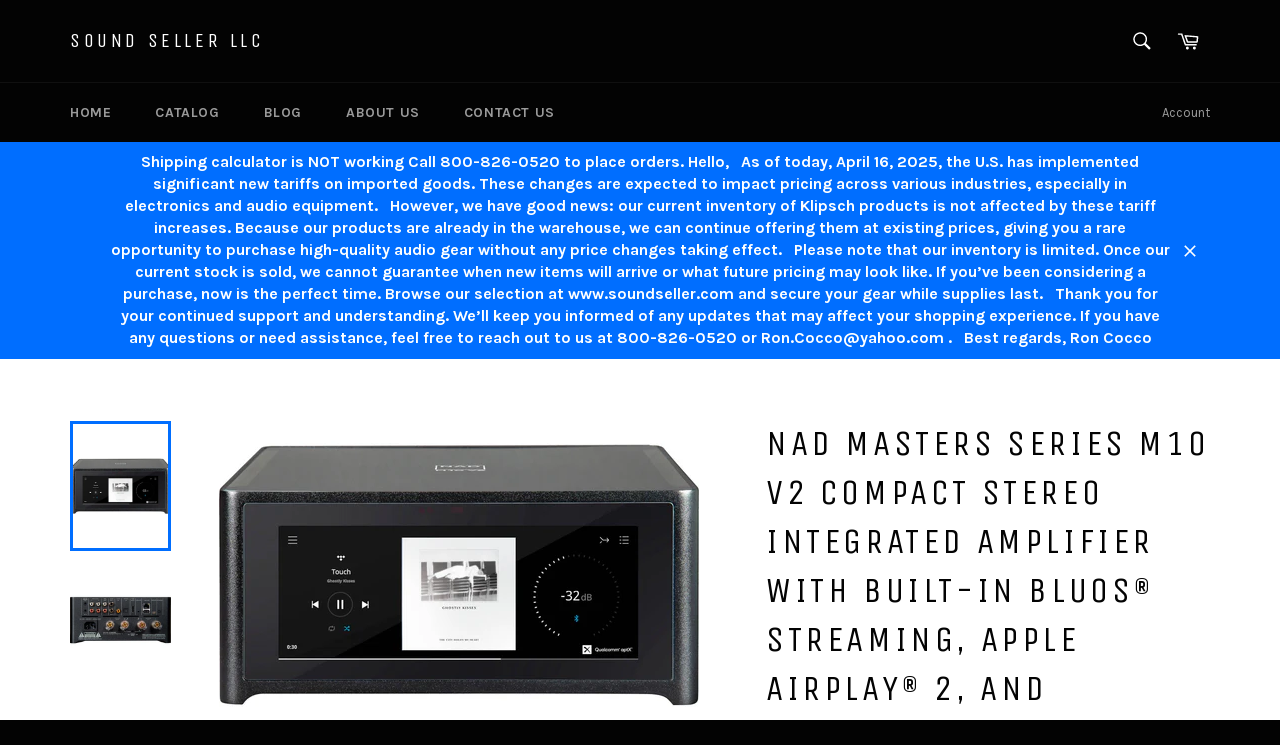

--- FILE ---
content_type: text/html; charset=utf-8
request_url: https://www.soundseller.com/products/nad-masters-series-m10-v2-compact-stereo-integrated-amplifier-with-built-in-bluos-streaming-apple-airplay-2-and-bluetooth
body_size: 19170
content:
<!doctype html>
<!--[if IE 9]> <html class="ie9 supports-no-js" lang="en"> <![endif]-->
<!--[if (gt IE 9)|!(IE)]><!--> <html class="supports-no-js" lang="en"> <!--<![endif]-->
<head>

  <meta charset="utf-8">
  <meta http-equiv="X-UA-Compatible" content="IE=edge,chrome=1">
  <meta name="viewport" content="width=device-width,initial-scale=1">
  <meta name="theme-color" content="#030303">

  

  <link rel="canonical" href="https://www.soundseller.com/products/nad-masters-series-m10-v2-compact-stereo-integrated-amplifier-with-built-in-bluos-streaming-apple-airplay-2-and-bluetooth">
  <title>
  NAD Masters Series M10 V2 Compact stereo integrated amplifier with bui &ndash; Sound Seller LLC
  </title>

  
    <meta name="description" content="About the NAD Masters Series M10 V2 An advanced streamer/amplifier The NAD Masters Series M10 V2 integrated amplifier builds on the power, convenience, and versatility of the original Masters Series M10. It lets you stream music wirelessly and connect your favorite components. The built-in screen even shows you artist ">
  

  <!-- /snippets/social-meta-tags.liquid -->


  <meta property="og:type" content="product">
  <meta property="og:title" content="NAD Masters Series M10 V2 Compact stereo integrated amplifier with built-in BluOS® streaming, Apple AirPlay® 2, and Bluetooth®">
  
    <meta property="og:image" content="http://www.soundseller.com/cdn/shop/products/g745M10V2-F_grande.jpg?v=1670002899">
    <meta property="og:image:secure_url" content="https://www.soundseller.com/cdn/shop/products/g745M10V2-F_grande.jpg?v=1670002899">
  
    <meta property="og:image" content="http://www.soundseller.com/cdn/shop/products/g745M10V2-B_grande.jpg?v=1670002900">
    <meta property="og:image:secure_url" content="https://www.soundseller.com/cdn/shop/products/g745M10V2-B_grande.jpg?v=1670002900">
  
    <meta property="og:image" content="http://www.soundseller.com/cdn/shop/products/g745M10V2-o_other1_grande.jpg?v=1670002899">
    <meta property="og:image:secure_url" content="https://www.soundseller.com/cdn/shop/products/g745M10V2-o_other1_grande.jpg?v=1670002899">
  
  <meta property="og:description" content=" 

About the NAD Masters Series M10 V2

An advanced streamer/amplifier
The NAD Masters Series M10 V2 integrated amplifier builds on the power, convenience, and versatility of the original Masters Series M10. It lets you stream music wirelessly and connect your favorite components. The built-in screen even shows you artist names, titles, and album art. All that cool, flashy functionality is backed up by a solid 100-watt-per-channel amplifier that can power a pair of connected speakers.
What&#39;s new
So what got better? It&#39;s now compatible with Dolby® Digital 4.2 surround sound (more on that later). And the amp&#39;s gain algorithms have been updated for smoother, more accurate volume control. And speaking of control, this newer version comes with a handheld IR remote controller for added convenience.
A wealth of streaming options
The M10V2 features built-in Apple AirPlay 2 so you can easily stream music files from an iPhone® or iPad® and ask Siri to play Apple Music.
Two-way Bluetooth with aptX HD® lets you stream from your mobile device to the amp, or from the amp to compatible wireless speakers or headphones. Select music using an app on your phone, with the included remote, or from the amp&#39;s front-panel touchscreen.
 
The NAD Masters Series M10 V2 can be controlled via app from your smartphone or tablet.
Multi-room expansion
For a surround sound setup, your front left/right speakers can be wired to the M10 V2&#39;s binding posts, while it connects wirelessly to a pair of Bluesound speakers for the rear channels. And you can add a wireless subwoofer for deep bass that draws you into the action. It&#39;s a very convenient way to set up a simple home theater for enjoyable movie nights and gaming marathons.
Convenient connections
Digital and analog connections make this amp very versatile. Dual stereo RCA inputs let you connect analog components, and you&#39;ll find one Toslink optical and one digital coaxial input on the back of the chassis, too. An ARC-enabled HDMI input lets you use the M10 V2 to enhance your TV sound. If you have a thumb drive or mass storage device full of digital music, there&#39;s a Type-A USB port available, too.
A set of binding posts lets you connect a pair of speakers, and RCA preamp outputs let you pass the signal along to additional amps so you can build out your system. There are two wired subwoofer outputs, so you can crank up the bass by adding one or two traditional powered subs.

Product highlights:
Features:


100 watts x 2 channels into 8 or 4 ohms (20-20,000 Hz) at 0.03% THD


4-ohm stable for use with a wide range of speakers


Hybrid Digital nCore Amplifier with updated gain algorithms


built-in ESS Sabre DAC supports digital audio signals up to 24-bit/192kHz


supports high-res MQA, FLAC, WAV, and AIFF files




7&quot; color LCD touchscreen display with proximity sensor


voice control via Amazon Alexa, Google Assistant, and Siri


BluOS compatibility for further expansion with Bluesound wireless speakers


built-in two-way Bluetooth® with aptX HD


connects to your home network via built-in dual-band Wi-Fi® or wired Ethernet for music streaming


app-based streaming support for Amazon, Spotify, TIDAL, TuneIn, Napster, Deezer, Qobuz and more (subscription required for some services)


free internet radio from TuneIn Radio and iHeartRadio




Apple AirPlay 2 lets you stream from an iPhone or iPad and ask Siri to play Apple Music


free BluOS controller app for iOS®, Android™, Windows®, and Mac® OS X


Roon-ready


built-in Dirac Live room correction


Connections:


2 analog stereo RCA audio inputs


digital inputs: 1 Toslink optical, 1 coaxial


HDMI eARC input


USB (Type A) port for connecting a thumb drive or mass storage device


Gigabit Ethernet port for making a wired network connection


stereo RCA preamp output for connecting a separate amplifier


2 mono RCA outputs for connecting powered subwoofers


binding post speaker connectors


IR input and 12-volt trigger in/out


Dimensions and warranty:


8-9/16&quot;W x 3-15/16&quot;H x 10-15/16&quot;D


weight: 11 lbs.

">
  <meta property="og:price:amount" content="2,999.00">
  <meta property="og:price:currency" content="USD">


  <meta property="og:url" content="https://www.soundseller.com/products/nad-masters-series-m10-v2-compact-stereo-integrated-amplifier-with-built-in-bluos-streaming-apple-airplay-2-and-bluetooth">

<meta property="og:site_name" content="Sound Seller LLC">




  <meta name="twitter:card" content="summary">


  <meta name="twitter:title" content="NAD Masters Series M10 V2 Compact stereo integrated amplifier with built-in BluOS® streaming, Apple AirPlay® 2, and Bluetooth®">
  <meta name="twitter:description" content=" 

About the NAD Masters Series M10 V2

An advanced streamer/amplifier
The NAD Masters Series M10 V2 integrated amplifier builds on the power, convenience, and versatility of the original Masters Seri">
  <meta name="twitter:image" content="https://www.soundseller.com/cdn/shop/products/g745M10V2-F_large.jpg?v=1670002899">
  <meta name="twitter:image:width" content="480">
  <meta name="twitter:image:height" content="480">



  <link href="//www.soundseller.com/cdn/shop/t/2/assets/theme.scss.css?v=118903156177973535911744821718" rel="stylesheet" type="text/css" media="all" />
  
  
  
  <link href="//fonts.googleapis.com/css?family=Karla:400,700" rel="stylesheet" type="text/css" media="all" />


  
    
    
    <link href="//fonts.googleapis.com/css?family=Unica+One:400,700" rel="stylesheet" type="text/css" media="all" />
  



  <script>window.performance && window.performance.mark && window.performance.mark('shopify.content_for_header.start');</script><meta id="shopify-digital-wallet" name="shopify-digital-wallet" content="/12629165/digital_wallets/dialog">
<meta name="shopify-checkout-api-token" content="439a9c124856fe2c413f2a8b031e5f9d">
<meta id="in-context-paypal-metadata" data-shop-id="12629165" data-venmo-supported="true" data-environment="production" data-locale="en_US" data-paypal-v4="true" data-currency="USD">
<link rel="alternate" type="application/json+oembed" href="https://www.soundseller.com/products/nad-masters-series-m10-v2-compact-stereo-integrated-amplifier-with-built-in-bluos-streaming-apple-airplay-2-and-bluetooth.oembed">
<script async="async" src="/checkouts/internal/preloads.js?locale=en-US"></script>
<script id="shopify-features" type="application/json">{"accessToken":"439a9c124856fe2c413f2a8b031e5f9d","betas":["rich-media-storefront-analytics"],"domain":"www.soundseller.com","predictiveSearch":true,"shopId":12629165,"locale":"en"}</script>
<script>var Shopify = Shopify || {};
Shopify.shop = "the-sound-seller.myshopify.com";
Shopify.locale = "en";
Shopify.currency = {"active":"USD","rate":"1.0"};
Shopify.country = "US";
Shopify.theme = {"name":"venture","id":98185921,"schema_name":null,"schema_version":null,"theme_store_id":null,"role":"main"};
Shopify.theme.handle = "null";
Shopify.theme.style = {"id":null,"handle":null};
Shopify.cdnHost = "www.soundseller.com/cdn";
Shopify.routes = Shopify.routes || {};
Shopify.routes.root = "/";</script>
<script type="module">!function(o){(o.Shopify=o.Shopify||{}).modules=!0}(window);</script>
<script>!function(o){function n(){var o=[];function n(){o.push(Array.prototype.slice.apply(arguments))}return n.q=o,n}var t=o.Shopify=o.Shopify||{};t.loadFeatures=n(),t.autoloadFeatures=n()}(window);</script>
<script id="shop-js-analytics" type="application/json">{"pageType":"product"}</script>
<script defer="defer" async type="module" src="//www.soundseller.com/cdn/shopifycloud/shop-js/modules/v2/client.init-shop-cart-sync_BT-GjEfc.en.esm.js"></script>
<script defer="defer" async type="module" src="//www.soundseller.com/cdn/shopifycloud/shop-js/modules/v2/chunk.common_D58fp_Oc.esm.js"></script>
<script defer="defer" async type="module" src="//www.soundseller.com/cdn/shopifycloud/shop-js/modules/v2/chunk.modal_xMitdFEc.esm.js"></script>
<script type="module">
  await import("//www.soundseller.com/cdn/shopifycloud/shop-js/modules/v2/client.init-shop-cart-sync_BT-GjEfc.en.esm.js");
await import("//www.soundseller.com/cdn/shopifycloud/shop-js/modules/v2/chunk.common_D58fp_Oc.esm.js");
await import("//www.soundseller.com/cdn/shopifycloud/shop-js/modules/v2/chunk.modal_xMitdFEc.esm.js");

  window.Shopify.SignInWithShop?.initShopCartSync?.({"fedCMEnabled":true,"windoidEnabled":true});

</script>
<script id="__st">var __st={"a":12629165,"offset":-21600,"reqid":"dbf003a9-63a8-470d-b460-9d25bcda267e-1769056043","pageurl":"www.soundseller.com\/products\/nad-masters-series-m10-v2-compact-stereo-integrated-amplifier-with-built-in-bluos-streaming-apple-airplay-2-and-bluetooth","u":"e6f43e6f4ace","p":"product","rtyp":"product","rid":6731860705383};</script>
<script>window.ShopifyPaypalV4VisibilityTracking = true;</script>
<script id="captcha-bootstrap">!function(){'use strict';const t='contact',e='account',n='new_comment',o=[[t,t],['blogs',n],['comments',n],[t,'customer']],c=[[e,'customer_login'],[e,'guest_login'],[e,'recover_customer_password'],[e,'create_customer']],r=t=>t.map((([t,e])=>`form[action*='/${t}']:not([data-nocaptcha='true']) input[name='form_type'][value='${e}']`)).join(','),a=t=>()=>t?[...document.querySelectorAll(t)].map((t=>t.form)):[];function s(){const t=[...o],e=r(t);return a(e)}const i='password',u='form_key',d=['recaptcha-v3-token','g-recaptcha-response','h-captcha-response',i],f=()=>{try{return window.sessionStorage}catch{return}},m='__shopify_v',_=t=>t.elements[u];function p(t,e,n=!1){try{const o=window.sessionStorage,c=JSON.parse(o.getItem(e)),{data:r}=function(t){const{data:e,action:n}=t;return t[m]||n?{data:e,action:n}:{data:t,action:n}}(c);for(const[e,n]of Object.entries(r))t.elements[e]&&(t.elements[e].value=n);n&&o.removeItem(e)}catch(o){console.error('form repopulation failed',{error:o})}}const l='form_type',E='cptcha';function T(t){t.dataset[E]=!0}const w=window,h=w.document,L='Shopify',v='ce_forms',y='captcha';let A=!1;((t,e)=>{const n=(g='f06e6c50-85a8-45c8-87d0-21a2b65856fe',I='https://cdn.shopify.com/shopifycloud/storefront-forms-hcaptcha/ce_storefront_forms_captcha_hcaptcha.v1.5.2.iife.js',D={infoText:'Protected by hCaptcha',privacyText:'Privacy',termsText:'Terms'},(t,e,n)=>{const o=w[L][v],c=o.bindForm;if(c)return c(t,g,e,D).then(n);var r;o.q.push([[t,g,e,D],n]),r=I,A||(h.body.append(Object.assign(h.createElement('script'),{id:'captcha-provider',async:!0,src:r})),A=!0)});var g,I,D;w[L]=w[L]||{},w[L][v]=w[L][v]||{},w[L][v].q=[],w[L][y]=w[L][y]||{},w[L][y].protect=function(t,e){n(t,void 0,e),T(t)},Object.freeze(w[L][y]),function(t,e,n,w,h,L){const[v,y,A,g]=function(t,e,n){const i=e?o:[],u=t?c:[],d=[...i,...u],f=r(d),m=r(i),_=r(d.filter((([t,e])=>n.includes(e))));return[a(f),a(m),a(_),s()]}(w,h,L),I=t=>{const e=t.target;return e instanceof HTMLFormElement?e:e&&e.form},D=t=>v().includes(t);t.addEventListener('submit',(t=>{const e=I(t);if(!e)return;const n=D(e)&&!e.dataset.hcaptchaBound&&!e.dataset.recaptchaBound,o=_(e),c=g().includes(e)&&(!o||!o.value);(n||c)&&t.preventDefault(),c&&!n&&(function(t){try{if(!f())return;!function(t){const e=f();if(!e)return;const n=_(t);if(!n)return;const o=n.value;o&&e.removeItem(o)}(t);const e=Array.from(Array(32),(()=>Math.random().toString(36)[2])).join('');!function(t,e){_(t)||t.append(Object.assign(document.createElement('input'),{type:'hidden',name:u})),t.elements[u].value=e}(t,e),function(t,e){const n=f();if(!n)return;const o=[...t.querySelectorAll(`input[type='${i}']`)].map((({name:t})=>t)),c=[...d,...o],r={};for(const[a,s]of new FormData(t).entries())c.includes(a)||(r[a]=s);n.setItem(e,JSON.stringify({[m]:1,action:t.action,data:r}))}(t,e)}catch(e){console.error('failed to persist form',e)}}(e),e.submit())}));const S=(t,e)=>{t&&!t.dataset[E]&&(n(t,e.some((e=>e===t))),T(t))};for(const o of['focusin','change'])t.addEventListener(o,(t=>{const e=I(t);D(e)&&S(e,y())}));const B=e.get('form_key'),M=e.get(l),P=B&&M;t.addEventListener('DOMContentLoaded',(()=>{const t=y();if(P)for(const e of t)e.elements[l].value===M&&p(e,B);[...new Set([...A(),...v().filter((t=>'true'===t.dataset.shopifyCaptcha))])].forEach((e=>S(e,t)))}))}(h,new URLSearchParams(w.location.search),n,t,e,['guest_login'])})(!0,!0)}();</script>
<script integrity="sha256-4kQ18oKyAcykRKYeNunJcIwy7WH5gtpwJnB7kiuLZ1E=" data-source-attribution="shopify.loadfeatures" defer="defer" src="//www.soundseller.com/cdn/shopifycloud/storefront/assets/storefront/load_feature-a0a9edcb.js" crossorigin="anonymous"></script>
<script data-source-attribution="shopify.dynamic_checkout.dynamic.init">var Shopify=Shopify||{};Shopify.PaymentButton=Shopify.PaymentButton||{isStorefrontPortableWallets:!0,init:function(){window.Shopify.PaymentButton.init=function(){};var t=document.createElement("script");t.src="https://www.soundseller.com/cdn/shopifycloud/portable-wallets/latest/portable-wallets.en.js",t.type="module",document.head.appendChild(t)}};
</script>
<script data-source-attribution="shopify.dynamic_checkout.buyer_consent">
  function portableWalletsHideBuyerConsent(e){var t=document.getElementById("shopify-buyer-consent"),n=document.getElementById("shopify-subscription-policy-button");t&&n&&(t.classList.add("hidden"),t.setAttribute("aria-hidden","true"),n.removeEventListener("click",e))}function portableWalletsShowBuyerConsent(e){var t=document.getElementById("shopify-buyer-consent"),n=document.getElementById("shopify-subscription-policy-button");t&&n&&(t.classList.remove("hidden"),t.removeAttribute("aria-hidden"),n.addEventListener("click",e))}window.Shopify?.PaymentButton&&(window.Shopify.PaymentButton.hideBuyerConsent=portableWalletsHideBuyerConsent,window.Shopify.PaymentButton.showBuyerConsent=portableWalletsShowBuyerConsent);
</script>
<script data-source-attribution="shopify.dynamic_checkout.cart.bootstrap">document.addEventListener("DOMContentLoaded",(function(){function t(){return document.querySelector("shopify-accelerated-checkout-cart, shopify-accelerated-checkout")}if(t())Shopify.PaymentButton.init();else{new MutationObserver((function(e,n){t()&&(Shopify.PaymentButton.init(),n.disconnect())})).observe(document.body,{childList:!0,subtree:!0})}}));
</script>
<link id="shopify-accelerated-checkout-styles" rel="stylesheet" media="screen" href="https://www.soundseller.com/cdn/shopifycloud/portable-wallets/latest/accelerated-checkout-backwards-compat.css" crossorigin="anonymous">
<style id="shopify-accelerated-checkout-cart">
        #shopify-buyer-consent {
  margin-top: 1em;
  display: inline-block;
  width: 100%;
}

#shopify-buyer-consent.hidden {
  display: none;
}

#shopify-subscription-policy-button {
  background: none;
  border: none;
  padding: 0;
  text-decoration: underline;
  font-size: inherit;
  cursor: pointer;
}

#shopify-subscription-policy-button::before {
  box-shadow: none;
}

      </style>

<script>window.performance && window.performance.mark && window.performance.mark('shopify.content_for_header.end');</script>

  
<link href="https://monorail-edge.shopifysvc.com" rel="dns-prefetch">
<script>(function(){if ("sendBeacon" in navigator && "performance" in window) {try {var session_token_from_headers = performance.getEntriesByType('navigation')[0].serverTiming.find(x => x.name == '_s').description;} catch {var session_token_from_headers = undefined;}var session_cookie_matches = document.cookie.match(/_shopify_s=([^;]*)/);var session_token_from_cookie = session_cookie_matches && session_cookie_matches.length === 2 ? session_cookie_matches[1] : "";var session_token = session_token_from_headers || session_token_from_cookie || "";function handle_abandonment_event(e) {var entries = performance.getEntries().filter(function(entry) {return /monorail-edge.shopifysvc.com/.test(entry.name);});if (!window.abandonment_tracked && entries.length === 0) {window.abandonment_tracked = true;var currentMs = Date.now();var navigation_start = performance.timing.navigationStart;var payload = {shop_id: 12629165,url: window.location.href,navigation_start,duration: currentMs - navigation_start,session_token,page_type: "product"};window.navigator.sendBeacon("https://monorail-edge.shopifysvc.com/v1/produce", JSON.stringify({schema_id: "online_store_buyer_site_abandonment/1.1",payload: payload,metadata: {event_created_at_ms: currentMs,event_sent_at_ms: currentMs}}));}}window.addEventListener('pagehide', handle_abandonment_event);}}());</script>
<script id="web-pixels-manager-setup">(function e(e,d,r,n,o){if(void 0===o&&(o={}),!Boolean(null===(a=null===(i=window.Shopify)||void 0===i?void 0:i.analytics)||void 0===a?void 0:a.replayQueue)){var i,a;window.Shopify=window.Shopify||{};var t=window.Shopify;t.analytics=t.analytics||{};var s=t.analytics;s.replayQueue=[],s.publish=function(e,d,r){return s.replayQueue.push([e,d,r]),!0};try{self.performance.mark("wpm:start")}catch(e){}var l=function(){var e={modern:/Edge?\/(1{2}[4-9]|1[2-9]\d|[2-9]\d{2}|\d{4,})\.\d+(\.\d+|)|Firefox\/(1{2}[4-9]|1[2-9]\d|[2-9]\d{2}|\d{4,})\.\d+(\.\d+|)|Chrom(ium|e)\/(9{2}|\d{3,})\.\d+(\.\d+|)|(Maci|X1{2}).+ Version\/(15\.\d+|(1[6-9]|[2-9]\d|\d{3,})\.\d+)([,.]\d+|)( \(\w+\)|)( Mobile\/\w+|) Safari\/|Chrome.+OPR\/(9{2}|\d{3,})\.\d+\.\d+|(CPU[ +]OS|iPhone[ +]OS|CPU[ +]iPhone|CPU IPhone OS|CPU iPad OS)[ +]+(15[._]\d+|(1[6-9]|[2-9]\d|\d{3,})[._]\d+)([._]\d+|)|Android:?[ /-](13[3-9]|1[4-9]\d|[2-9]\d{2}|\d{4,})(\.\d+|)(\.\d+|)|Android.+Firefox\/(13[5-9]|1[4-9]\d|[2-9]\d{2}|\d{4,})\.\d+(\.\d+|)|Android.+Chrom(ium|e)\/(13[3-9]|1[4-9]\d|[2-9]\d{2}|\d{4,})\.\d+(\.\d+|)|SamsungBrowser\/([2-9]\d|\d{3,})\.\d+/,legacy:/Edge?\/(1[6-9]|[2-9]\d|\d{3,})\.\d+(\.\d+|)|Firefox\/(5[4-9]|[6-9]\d|\d{3,})\.\d+(\.\d+|)|Chrom(ium|e)\/(5[1-9]|[6-9]\d|\d{3,})\.\d+(\.\d+|)([\d.]+$|.*Safari\/(?![\d.]+ Edge\/[\d.]+$))|(Maci|X1{2}).+ Version\/(10\.\d+|(1[1-9]|[2-9]\d|\d{3,})\.\d+)([,.]\d+|)( \(\w+\)|)( Mobile\/\w+|) Safari\/|Chrome.+OPR\/(3[89]|[4-9]\d|\d{3,})\.\d+\.\d+|(CPU[ +]OS|iPhone[ +]OS|CPU[ +]iPhone|CPU IPhone OS|CPU iPad OS)[ +]+(10[._]\d+|(1[1-9]|[2-9]\d|\d{3,})[._]\d+)([._]\d+|)|Android:?[ /-](13[3-9]|1[4-9]\d|[2-9]\d{2}|\d{4,})(\.\d+|)(\.\d+|)|Mobile Safari.+OPR\/([89]\d|\d{3,})\.\d+\.\d+|Android.+Firefox\/(13[5-9]|1[4-9]\d|[2-9]\d{2}|\d{4,})\.\d+(\.\d+|)|Android.+Chrom(ium|e)\/(13[3-9]|1[4-9]\d|[2-9]\d{2}|\d{4,})\.\d+(\.\d+|)|Android.+(UC? ?Browser|UCWEB|U3)[ /]?(15\.([5-9]|\d{2,})|(1[6-9]|[2-9]\d|\d{3,})\.\d+)\.\d+|SamsungBrowser\/(5\.\d+|([6-9]|\d{2,})\.\d+)|Android.+MQ{2}Browser\/(14(\.(9|\d{2,})|)|(1[5-9]|[2-9]\d|\d{3,})(\.\d+|))(\.\d+|)|K[Aa][Ii]OS\/(3\.\d+|([4-9]|\d{2,})\.\d+)(\.\d+|)/},d=e.modern,r=e.legacy,n=navigator.userAgent;return n.match(d)?"modern":n.match(r)?"legacy":"unknown"}(),u="modern"===l?"modern":"legacy",c=(null!=n?n:{modern:"",legacy:""})[u],f=function(e){return[e.baseUrl,"/wpm","/b",e.hashVersion,"modern"===e.buildTarget?"m":"l",".js"].join("")}({baseUrl:d,hashVersion:r,buildTarget:u}),m=function(e){var d=e.version,r=e.bundleTarget,n=e.surface,o=e.pageUrl,i=e.monorailEndpoint;return{emit:function(e){var a=e.status,t=e.errorMsg,s=(new Date).getTime(),l=JSON.stringify({metadata:{event_sent_at_ms:s},events:[{schema_id:"web_pixels_manager_load/3.1",payload:{version:d,bundle_target:r,page_url:o,status:a,surface:n,error_msg:t},metadata:{event_created_at_ms:s}}]});if(!i)return console&&console.warn&&console.warn("[Web Pixels Manager] No Monorail endpoint provided, skipping logging."),!1;try{return self.navigator.sendBeacon.bind(self.navigator)(i,l)}catch(e){}var u=new XMLHttpRequest;try{return u.open("POST",i,!0),u.setRequestHeader("Content-Type","text/plain"),u.send(l),!0}catch(e){return console&&console.warn&&console.warn("[Web Pixels Manager] Got an unhandled error while logging to Monorail."),!1}}}}({version:r,bundleTarget:l,surface:e.surface,pageUrl:self.location.href,monorailEndpoint:e.monorailEndpoint});try{o.browserTarget=l,function(e){var d=e.src,r=e.async,n=void 0===r||r,o=e.onload,i=e.onerror,a=e.sri,t=e.scriptDataAttributes,s=void 0===t?{}:t,l=document.createElement("script"),u=document.querySelector("head"),c=document.querySelector("body");if(l.async=n,l.src=d,a&&(l.integrity=a,l.crossOrigin="anonymous"),s)for(var f in s)if(Object.prototype.hasOwnProperty.call(s,f))try{l.dataset[f]=s[f]}catch(e){}if(o&&l.addEventListener("load",o),i&&l.addEventListener("error",i),u)u.appendChild(l);else{if(!c)throw new Error("Did not find a head or body element to append the script");c.appendChild(l)}}({src:f,async:!0,onload:function(){if(!function(){var e,d;return Boolean(null===(d=null===(e=window.Shopify)||void 0===e?void 0:e.analytics)||void 0===d?void 0:d.initialized)}()){var d=window.webPixelsManager.init(e)||void 0;if(d){var r=window.Shopify.analytics;r.replayQueue.forEach((function(e){var r=e[0],n=e[1],o=e[2];d.publishCustomEvent(r,n,o)})),r.replayQueue=[],r.publish=d.publishCustomEvent,r.visitor=d.visitor,r.initialized=!0}}},onerror:function(){return m.emit({status:"failed",errorMsg:"".concat(f," has failed to load")})},sri:function(e){var d=/^sha384-[A-Za-z0-9+/=]+$/;return"string"==typeof e&&d.test(e)}(c)?c:"",scriptDataAttributes:o}),m.emit({status:"loading"})}catch(e){m.emit({status:"failed",errorMsg:(null==e?void 0:e.message)||"Unknown error"})}}})({shopId: 12629165,storefrontBaseUrl: "https://www.soundseller.com",extensionsBaseUrl: "https://extensions.shopifycdn.com/cdn/shopifycloud/web-pixels-manager",monorailEndpoint: "https://monorail-edge.shopifysvc.com/unstable/produce_batch",surface: "storefront-renderer",enabledBetaFlags: ["2dca8a86"],webPixelsConfigList: [{"id":"shopify-app-pixel","configuration":"{}","eventPayloadVersion":"v1","runtimeContext":"STRICT","scriptVersion":"0450","apiClientId":"shopify-pixel","type":"APP","privacyPurposes":["ANALYTICS","MARKETING"]},{"id":"shopify-custom-pixel","eventPayloadVersion":"v1","runtimeContext":"LAX","scriptVersion":"0450","apiClientId":"shopify-pixel","type":"CUSTOM","privacyPurposes":["ANALYTICS","MARKETING"]}],isMerchantRequest: false,initData: {"shop":{"name":"Sound Seller LLC","paymentSettings":{"currencyCode":"USD"},"myshopifyDomain":"the-sound-seller.myshopify.com","countryCode":"US","storefrontUrl":"https:\/\/www.soundseller.com"},"customer":null,"cart":null,"checkout":null,"productVariants":[{"price":{"amount":2999.0,"currencyCode":"USD"},"product":{"title":"NAD Masters Series M10 V2 Compact stereo integrated amplifier with built-in BluOS® streaming, Apple AirPlay® 2, and Bluetooth®","vendor":"Sound Seller LLC","id":"6731860705383","untranslatedTitle":"NAD Masters Series M10 V2 Compact stereo integrated amplifier with built-in BluOS® streaming, Apple AirPlay® 2, and Bluetooth®","url":"\/products\/nad-masters-series-m10-v2-compact-stereo-integrated-amplifier-with-built-in-bluos-streaming-apple-airplay-2-and-bluetooth","type":""},"id":"39975525384295","image":{"src":"\/\/www.soundseller.com\/cdn\/shop\/products\/g745M10V2-F.jpg?v=1670002899"},"sku":"","title":"Default Title","untranslatedTitle":"Default Title"}],"purchasingCompany":null},},"https://www.soundseller.com/cdn","fcfee988w5aeb613cpc8e4bc33m6693e112",{"modern":"","legacy":""},{"shopId":"12629165","storefrontBaseUrl":"https:\/\/www.soundseller.com","extensionBaseUrl":"https:\/\/extensions.shopifycdn.com\/cdn\/shopifycloud\/web-pixels-manager","surface":"storefront-renderer","enabledBetaFlags":"[\"2dca8a86\"]","isMerchantRequest":"false","hashVersion":"fcfee988w5aeb613cpc8e4bc33m6693e112","publish":"custom","events":"[[\"page_viewed\",{}],[\"product_viewed\",{\"productVariant\":{\"price\":{\"amount\":2999.0,\"currencyCode\":\"USD\"},\"product\":{\"title\":\"NAD Masters Series M10 V2 Compact stereo integrated amplifier with built-in BluOS® streaming, Apple AirPlay® 2, and Bluetooth®\",\"vendor\":\"Sound Seller LLC\",\"id\":\"6731860705383\",\"untranslatedTitle\":\"NAD Masters Series M10 V2 Compact stereo integrated amplifier with built-in BluOS® streaming, Apple AirPlay® 2, and Bluetooth®\",\"url\":\"\/products\/nad-masters-series-m10-v2-compact-stereo-integrated-amplifier-with-built-in-bluos-streaming-apple-airplay-2-and-bluetooth\",\"type\":\"\"},\"id\":\"39975525384295\",\"image\":{\"src\":\"\/\/www.soundseller.com\/cdn\/shop\/products\/g745M10V2-F.jpg?v=1670002899\"},\"sku\":\"\",\"title\":\"Default Title\",\"untranslatedTitle\":\"Default Title\"}}]]"});</script><script>
  window.ShopifyAnalytics = window.ShopifyAnalytics || {};
  window.ShopifyAnalytics.meta = window.ShopifyAnalytics.meta || {};
  window.ShopifyAnalytics.meta.currency = 'USD';
  var meta = {"product":{"id":6731860705383,"gid":"gid:\/\/shopify\/Product\/6731860705383","vendor":"Sound Seller LLC","type":"","handle":"nad-masters-series-m10-v2-compact-stereo-integrated-amplifier-with-built-in-bluos-streaming-apple-airplay-2-and-bluetooth","variants":[{"id":39975525384295,"price":299900,"name":"NAD Masters Series M10 V2 Compact stereo integrated amplifier with built-in BluOS® streaming, Apple AirPlay® 2, and Bluetooth®","public_title":null,"sku":""}],"remote":false},"page":{"pageType":"product","resourceType":"product","resourceId":6731860705383,"requestId":"dbf003a9-63a8-470d-b460-9d25bcda267e-1769056043"}};
  for (var attr in meta) {
    window.ShopifyAnalytics.meta[attr] = meta[attr];
  }
</script>
<script class="analytics">
  (function () {
    var customDocumentWrite = function(content) {
      var jquery = null;

      if (window.jQuery) {
        jquery = window.jQuery;
      } else if (window.Checkout && window.Checkout.$) {
        jquery = window.Checkout.$;
      }

      if (jquery) {
        jquery('body').append(content);
      }
    };

    var hasLoggedConversion = function(token) {
      if (token) {
        return document.cookie.indexOf('loggedConversion=' + token) !== -1;
      }
      return false;
    }

    var setCookieIfConversion = function(token) {
      if (token) {
        var twoMonthsFromNow = new Date(Date.now());
        twoMonthsFromNow.setMonth(twoMonthsFromNow.getMonth() + 2);

        document.cookie = 'loggedConversion=' + token + '; expires=' + twoMonthsFromNow;
      }
    }

    var trekkie = window.ShopifyAnalytics.lib = window.trekkie = window.trekkie || [];
    if (trekkie.integrations) {
      return;
    }
    trekkie.methods = [
      'identify',
      'page',
      'ready',
      'track',
      'trackForm',
      'trackLink'
    ];
    trekkie.factory = function(method) {
      return function() {
        var args = Array.prototype.slice.call(arguments);
        args.unshift(method);
        trekkie.push(args);
        return trekkie;
      };
    };
    for (var i = 0; i < trekkie.methods.length; i++) {
      var key = trekkie.methods[i];
      trekkie[key] = trekkie.factory(key);
    }
    trekkie.load = function(config) {
      trekkie.config = config || {};
      trekkie.config.initialDocumentCookie = document.cookie;
      var first = document.getElementsByTagName('script')[0];
      var script = document.createElement('script');
      script.type = 'text/javascript';
      script.onerror = function(e) {
        var scriptFallback = document.createElement('script');
        scriptFallback.type = 'text/javascript';
        scriptFallback.onerror = function(error) {
                var Monorail = {
      produce: function produce(monorailDomain, schemaId, payload) {
        var currentMs = new Date().getTime();
        var event = {
          schema_id: schemaId,
          payload: payload,
          metadata: {
            event_created_at_ms: currentMs,
            event_sent_at_ms: currentMs
          }
        };
        return Monorail.sendRequest("https://" + monorailDomain + "/v1/produce", JSON.stringify(event));
      },
      sendRequest: function sendRequest(endpointUrl, payload) {
        // Try the sendBeacon API
        if (window && window.navigator && typeof window.navigator.sendBeacon === 'function' && typeof window.Blob === 'function' && !Monorail.isIos12()) {
          var blobData = new window.Blob([payload], {
            type: 'text/plain'
          });

          if (window.navigator.sendBeacon(endpointUrl, blobData)) {
            return true;
          } // sendBeacon was not successful

        } // XHR beacon

        var xhr = new XMLHttpRequest();

        try {
          xhr.open('POST', endpointUrl);
          xhr.setRequestHeader('Content-Type', 'text/plain');
          xhr.send(payload);
        } catch (e) {
          console.log(e);
        }

        return false;
      },
      isIos12: function isIos12() {
        return window.navigator.userAgent.lastIndexOf('iPhone; CPU iPhone OS 12_') !== -1 || window.navigator.userAgent.lastIndexOf('iPad; CPU OS 12_') !== -1;
      }
    };
    Monorail.produce('monorail-edge.shopifysvc.com',
      'trekkie_storefront_load_errors/1.1',
      {shop_id: 12629165,
      theme_id: 98185921,
      app_name: "storefront",
      context_url: window.location.href,
      source_url: "//www.soundseller.com/cdn/s/trekkie.storefront.1bbfab421998800ff09850b62e84b8915387986d.min.js"});

        };
        scriptFallback.async = true;
        scriptFallback.src = '//www.soundseller.com/cdn/s/trekkie.storefront.1bbfab421998800ff09850b62e84b8915387986d.min.js';
        first.parentNode.insertBefore(scriptFallback, first);
      };
      script.async = true;
      script.src = '//www.soundseller.com/cdn/s/trekkie.storefront.1bbfab421998800ff09850b62e84b8915387986d.min.js';
      first.parentNode.insertBefore(script, first);
    };
    trekkie.load(
      {"Trekkie":{"appName":"storefront","development":false,"defaultAttributes":{"shopId":12629165,"isMerchantRequest":null,"themeId":98185921,"themeCityHash":"15799899289937774524","contentLanguage":"en","currency":"USD","eventMetadataId":"6a4d2e56-e4cc-4c25-b610-f6baffbcff3d"},"isServerSideCookieWritingEnabled":true,"monorailRegion":"shop_domain","enabledBetaFlags":["65f19447"]},"Session Attribution":{},"S2S":{"facebookCapiEnabled":false,"source":"trekkie-storefront-renderer","apiClientId":580111}}
    );

    var loaded = false;
    trekkie.ready(function() {
      if (loaded) return;
      loaded = true;

      window.ShopifyAnalytics.lib = window.trekkie;

      var originalDocumentWrite = document.write;
      document.write = customDocumentWrite;
      try { window.ShopifyAnalytics.merchantGoogleAnalytics.call(this); } catch(error) {};
      document.write = originalDocumentWrite;

      window.ShopifyAnalytics.lib.page(null,{"pageType":"product","resourceType":"product","resourceId":6731860705383,"requestId":"dbf003a9-63a8-470d-b460-9d25bcda267e-1769056043","shopifyEmitted":true});

      var match = window.location.pathname.match(/checkouts\/(.+)\/(thank_you|post_purchase)/)
      var token = match? match[1]: undefined;
      if (!hasLoggedConversion(token)) {
        setCookieIfConversion(token);
        window.ShopifyAnalytics.lib.track("Viewed Product",{"currency":"USD","variantId":39975525384295,"productId":6731860705383,"productGid":"gid:\/\/shopify\/Product\/6731860705383","name":"NAD Masters Series M10 V2 Compact stereo integrated amplifier with built-in BluOS® streaming, Apple AirPlay® 2, and Bluetooth®","price":"2999.00","sku":"","brand":"Sound Seller LLC","variant":null,"category":"","nonInteraction":true,"remote":false},undefined,undefined,{"shopifyEmitted":true});
      window.ShopifyAnalytics.lib.track("monorail:\/\/trekkie_storefront_viewed_product\/1.1",{"currency":"USD","variantId":39975525384295,"productId":6731860705383,"productGid":"gid:\/\/shopify\/Product\/6731860705383","name":"NAD Masters Series M10 V2 Compact stereo integrated amplifier with built-in BluOS® streaming, Apple AirPlay® 2, and Bluetooth®","price":"2999.00","sku":"","brand":"Sound Seller LLC","variant":null,"category":"","nonInteraction":true,"remote":false,"referer":"https:\/\/www.soundseller.com\/products\/nad-masters-series-m10-v2-compact-stereo-integrated-amplifier-with-built-in-bluos-streaming-apple-airplay-2-and-bluetooth"});
      }
    });


        var eventsListenerScript = document.createElement('script');
        eventsListenerScript.async = true;
        eventsListenerScript.src = "//www.soundseller.com/cdn/shopifycloud/storefront/assets/shop_events_listener-3da45d37.js";
        document.getElementsByTagName('head')[0].appendChild(eventsListenerScript);

})();</script>
<script
  defer
  src="https://www.soundseller.com/cdn/shopifycloud/perf-kit/shopify-perf-kit-3.0.4.min.js"
  data-application="storefront-renderer"
  data-shop-id="12629165"
  data-render-region="gcp-us-central1"
  data-page-type="product"
  data-theme-instance-id="98185921"
  data-theme-name=""
  data-theme-version=""
  data-monorail-region="shop_domain"
  data-resource-timing-sampling-rate="10"
  data-shs="true"
  data-shs-beacon="true"
  data-shs-export-with-fetch="true"
  data-shs-logs-sample-rate="1"
  data-shs-beacon-endpoint="https://www.soundseller.com/api/collect"
></script>
</head>

<body id="nad-masters-series-m10-v2-compact-stereo-integrated-amplifier-with-bui" class="template-product" >

  <a class="in-page-link visually-hidden skip-link" href="#MainContent">Skip to content</a>

  <div id="NavDrawer" class="drawer drawer--left">
    <div class="drawer__inner">
      <form action="/search" method="get" class="drawer__search" role="search">
        
        <input type="search" name="q" placeholder="Search" aria-label="Search" class="drawer__search-input">

        <button type="submit" class="text-link drawer__search-submit">
          <svg aria-hidden="true" focusable="false" role="presentation" viewBox="0 0 32 32" class="icon icon-search"><path fill="#444" d="M21.84 18.77a10.012 10.012 0 0 0 1.57-5.39c0-5.547-4.494-10.047-10.035-10.047-5.548 0-10.04 4.5-10.04 10.048s4.492 10.05 10.033 10.05c2.012 0 3.886-.595 5.456-1.61l.455-.318 7.164 7.165 2.223-2.263-7.158-7.165.33-.47zM18.994 7.768c1.498 1.498 2.322 3.49 2.322 5.608s-.825 4.11-2.322 5.608c-1.498 1.498-3.49 2.322-5.608 2.322s-4.11-.825-5.608-2.322c-1.5-1.498-2.323-3.49-2.323-5.608s.825-4.11 2.322-5.608c1.497-1.498 3.49-2.322 5.607-2.322s4.11.825 5.608 2.322z"/></svg>
          <span class="icon__fallback-text">Search</span>
        </button>
      </form>
      <ul class="drawer__nav">
        
          
          
            <li class="drawer__nav-item">
              <a href="/" class="drawer__nav-link">Home</a>
            </li>
          
        
          
          
            <li class="drawer__nav-item">
              <a href="/collections/all" class="drawer__nav-link">Catalog</a>
            </li>
          
        
          
          
            <li class="drawer__nav-item">
              <a href="/blogs/news" class="drawer__nav-link">Blog</a>
            </li>
          
        
          
          
            <li class="drawer__nav-item">
              <a href="/pages/about-us" class="drawer__nav-link">About us</a>
            </li>
          
        
          
          
            <li class="drawer__nav-item">
              <a href="https://the-sound-seller.myshopify.com/pages/contact-us" class="drawer__nav-link">contact us</a>
            </li>
          
        

        
          
            <li class="drawer__nav-item">
              <a href="/account/login" class="drawer__nav-link">
                Account
              </a>
            </li>
          
        
      </ul>
    </div>
  </div>

  <div id="PageContainer" class="page-container is-moved-by-drawer">
    <header class="site-header" role="banner">
      <div class="site-header__upper page-width">
        <div class="grid grid--table">
          <div class="grid__item small--one-quarter medium-up--hide">
            <button type="button" class="text-link site-header__link js-drawer-open-left">
              <span class="site-header__menu-toggle--open">
                <svg aria-hidden="true" focusable="false" role="presentation" viewBox="0 0 32 32" class="icon icon-hamburger"><path fill="#444" d="M4.89 14.958h22.22v2.222H4.89v-2.222zM4.89 8.292h22.22v2.222H4.89V8.292zM4.89 21.625h22.22v2.222H4.89v-2.222z"/></svg>
              </span>
              <span class="site-header__menu-toggle--close">
                <svg aria-hidden="true" focusable="false" role="presentation" viewBox="0 0 32 32" class="icon icon-close"><path fill="#444" d="M25.313 8.55L23.45 6.688 16 14.138l-7.45-7.45L6.69 8.55 14.14 16l-7.45 7.45 1.86 1.862 7.45-7.45 7.45 7.45 1.863-1.862-7.45-7.45z"/></svg>
              </span>
              <span class="icon__fallback-text">Site navigation</span>
            </button>
          </div>
          <div class="grid__item small--one-half medium-up--two-thirds small--text-center">
            
            
              <div class="site-header__logo h1" itemscope itemtype="http://schema.org/Organization">
            
              
                
                <a href="/" itemprop="url"  class="site-header__shop-name--small">Sound Seller LLC</a>
              
            
              </div>
            
          </div>

          <div class="grid__item small--one-quarter medium-up--one-third text-right">
            <div id="SiteNavSearchCart">
              <form action="/search" method="get" class="site-header__search small--hide" role="search">
                
                <div class="site-header__search-inner">
                  <label for="SiteNavSearch" class="visually-hidden">Search</label>
                  <input type="search" name="q" id="SiteNavSearch" placeholder="Search" aria-label="Search" class="site-header__search-input">
                </div>

                <button type="submit" class="text-link site-header__link site-header__search-submit">
                  <svg aria-hidden="true" focusable="false" role="presentation" viewBox="0 0 32 32" class="icon icon-search"><path fill="#444" d="M21.84 18.77a10.012 10.012 0 0 0 1.57-5.39c0-5.547-4.494-10.047-10.035-10.047-5.548 0-10.04 4.5-10.04 10.048s4.492 10.05 10.033 10.05c2.012 0 3.886-.595 5.456-1.61l.455-.318 7.164 7.165 2.223-2.263-7.158-7.165.33-.47zM18.994 7.768c1.498 1.498 2.322 3.49 2.322 5.608s-.825 4.11-2.322 5.608c-1.498 1.498-3.49 2.322-5.608 2.322s-4.11-.825-5.608-2.322c-1.5-1.498-2.323-3.49-2.323-5.608s.825-4.11 2.322-5.608c1.497-1.498 3.49-2.322 5.607-2.322s4.11.825 5.608 2.322z"/></svg>
                  <span class="icon__fallback-text">Search</span>
                </button>
              </form>

              <a href="/cart" class="site-header__link site-header__cart">
                <svg aria-hidden="true" focusable="false" role="presentation" viewBox="0 0 31 32" class="icon icon-cart"><path d="M14.568 25.63c-1.222 0-2.11.888-2.11 2.11 0 1.11 1 2.11 2.11 2.11 1.222 0 2.11-.888 2.11-2.11s-.888-2.11-2.11-2.11zm10.22 0c-1.222 0-2.11.888-2.11 2.11 0 1.11 1 2.11 2.11 2.11 1.222 0 2.11-.888 2.11-2.11s-.888-2.11-2.11-2.11zm2.555-3.778H12.457L7.347 7.078c-.222-.333-.555-.667-1-.667H1.792c-.667 0-1.11.445-1.11 1s.443 1 1.11 1H5.57l5.11 14.886c.11.444.554.666 1 .666H27.34c.555 0 1.11-.444 1.11-1 0-.666-.554-1.11-1.11-1.11zm2.333-11.442l-18.44-1.555h-.11c-.556 0-.778.333-.668.89l3.222 9.22c.222.554.89 1 1.444 1h13.44c.556 0 1.112-.445 1.223-1l.778-7.444c.11-.554-.333-1.11-.89-1.11zm-2 7.443H15.568l-2.333-6.776L28.343 12.3l-.666 5.553z"/></svg>
                <span class="icon__fallback-text">Cart</span>
                <span class="site-header__cart-indicator hide"></span>
              </a>
            </div>
          </div>
        </div>
      </div>

      <div id="StickNavWrapper">
        <div id="StickyBar" class="sticky">
          <nav class="nav-bar small--hide" role="navigation" id="StickyNav">
            <div class="page-width">
              <div class="grid grid--table">
                <div class="grid__item four-fifths" id="SiteNavParent">
                  <button type="button" class="hide text-link site-nav__link site-nav__link--compressed js-drawer-open-left" id="SiteNavCompressed">
                    <svg aria-hidden="true" focusable="false" role="presentation" viewBox="0 0 32 32" class="icon icon-hamburger"><path fill="#444" d="M4.89 14.958h22.22v2.222H4.89v-2.222zM4.89 8.292h22.22v2.222H4.89V8.292zM4.89 21.625h22.22v2.222H4.89v-2.222z"/></svg>
                    <span class="site-nav__link-menu-label">Menu</span>
                    <span class="icon__fallback-text">Site navigation</span>
                  </button>
                  <ul class="site-nav list--inline" id="SiteNav">
                    
                      
                      
                      
                      
                      
                      

                      
                        <li class="site-nav__item">
                          <a href="/" class="site-nav__link">Home</a>
                        </li>
                      
                    
                      
                      
                      
                      
                      
                      

                      
                        <li class="site-nav__item">
                          <a href="/collections/all" class="site-nav__link">Catalog</a>
                        </li>
                      
                    
                      
                      
                      
                      
                      
                      

                      
                        <li class="site-nav__item">
                          <a href="/blogs/news" class="site-nav__link">Blog</a>
                        </li>
                      
                    
                      
                      
                      
                      
                      
                      

                      
                        <li class="site-nav__item">
                          <a href="/pages/about-us" class="site-nav__link">About us</a>
                        </li>
                      
                    
                      
                      
                      
                      
                      
                      

                      
                        <li class="site-nav__item">
                          <a href="https://the-sound-seller.myshopify.com/pages/contact-us" class="site-nav__link">contact us</a>
                        </li>
                      
                    
                  </ul>
                </div>
                <div class="grid__item one-fifth text-right">
                  <div class="sticky-only" id="StickyNavSearchCart"></div>
                  
                    <div class="customer-login-links sticky-hidden">
                      
                        <a href="/account/login" id="customer_login_link">Account</a>
                      
                    </div>
                  
                </div>
              </div>
            </div>
          </nav>
          <div id="NotificationSuccess" class="notification notification--success" aria-hidden="true">
            <div class="page-width notification__inner notification__inner--has-link">
              <a href="/cart" class="notification__link">
                <span class="notification__message">Item added to cart. <span>View cart and check out</span>.</span>
              </a>
              <button type="button" class="text-link notification__close">
                <svg aria-hidden="true" focusable="false" role="presentation" viewBox="0 0 32 32" class="icon icon-close"><path fill="#444" d="M25.313 8.55L23.45 6.688 16 14.138l-7.45-7.45L6.69 8.55 14.14 16l-7.45 7.45 1.86 1.862 7.45-7.45 7.45 7.45 1.863-1.862-7.45-7.45z"/></svg>
                <span class="icon__fallback-text">Close</span>
              </button>
            </div>
          </div>
          <div id="NotificationError" class="notification notification--error" aria-hidden="true">
            <div class="page-width notification__inner">
              <span class="notification__message notification__message--error" aria-live="assertive" aria-atomic="true"></span>
              <button type="button" class="text-link notification__close">
                <svg aria-hidden="true" focusable="false" role="presentation" viewBox="0 0 32 32" class="icon icon-close"><path fill="#444" d="M25.313 8.55L23.45 6.688 16 14.138l-7.45-7.45L6.69 8.55 14.14 16l-7.45 7.45 1.86 1.862 7.45-7.45 7.45 7.45 1.863-1.862-7.45-7.45z"/></svg>
                <span class="icon__fallback-text">Close</span>
              </button>
            </div>
          </div>
        </div>
      </div>
    </header>

    
      <div id="NotificationPromo" class="notification notification--promo">
        <div class="page-width notification__inner ">
          
            <span class="notification__message">Shipping calculator is NOT working Call 800-826-0520 to place orders.  Hello,   As of today, April 16, 2025, the U.S. has implemented significant new tariffs on imported goods. These changes are expected to impact pricing across various industries, especially in electronics and audio equipment.   However, we have good news: our current inventory of Klipsch products is not affected by these tariff increases. Because our products are already in the warehouse, we can continue offering them at existing prices, giving you a rare opportunity to purchase high-quality audio gear without any price changes taking effect.   Please note that our inventory is limited. Once our current stock is sold, we cannot guarantee when new items will arrive or what future pricing may look like. If you’ve been considering a purchase, now is the perfect time. Browse our selection at www.soundseller.com and secure your gear while supplies last.   Thank you for your continued support and understanding. We’ll keep you informed of any updates that may affect your shopping experience. If you have any questions or need assistance, feel free to reach out to us at 800-826-0520 or Ron.Cocco@yahoo.com .   Best regards,  Ron Cocco</span>
          
          <button type="button" class="text-link notification__close" id="NotificationPromoClose">
            <svg aria-hidden="true" focusable="false" role="presentation" viewBox="0 0 32 32" class="icon icon-close"><path fill="#444" d="M25.313 8.55L23.45 6.688 16 14.138l-7.45-7.45L6.69 8.55 14.14 16l-7.45 7.45 1.86 1.862 7.45-7.45 7.45 7.45 1.863-1.862-7.45-7.45z"/></svg>
            <span class="icon__fallback-text">Close</span>
          </button>
        </div>
      </div>
    

    <main class="main-content " id="MainContent" role="main">
      <div class="page-width">
        <div itemscope itemtype="http://schema.org/Product">

  <meta itemprop="name" content="NAD Masters Series M10 V2 Compact stereo integrated amplifier with built-in BluOS® streaming, Apple AirPlay® 2, and Bluetooth®">
  <meta itemprop="url" content="https://www.soundseller.com/products/nad-masters-series-m10-v2-compact-stereo-integrated-amplifier-with-built-in-bluos-streaming-apple-airplay-2-and-bluetooth">
  <meta itemprop="image" content="//www.soundseller.com/cdn/shop/products/g745M10V2-F_grande.jpg?v=1670002899">

  
  

  <div class="grid product-single">
    <div class="grid__item medium-up--three-fifths">
      <div class="photos">
        <div class="photos__item photos__item--main">
          <div class="product-single__photo" id="ProductPhoto">
            
            <a href="//www.soundseller.com/cdn/shop/products/g745M10V2-F_1024x1024.jpg?v=1670002899" class="js-modal-open-product-modal" id="ProductPhotoLink">
              <img src="//www.soundseller.com/cdn/shop/products/g745M10V2-F_large.jpg?v=1670002899" alt="NAD Masters Series M10 V2 Compact stereo integrated amplifier with built-in BluOS® streaming, Apple AirPlay® 2, and Bluetooth®" id="ProductPhotoImg">
            </a>
          </div>
        </div>
        
          <div class="photos__item photos__item--thumbs">
            <div class="product-single__thumbnails" id="ProductThumbs">
              
                <div class="product-single__thumbnail-item  is-active ">
                  <a href="//www.soundseller.com/cdn/shop/products/g745M10V2-F_large.jpg?v=1670002899" data-zoom="//www.soundseller.com/cdn/shop/products/g745M10V2-F_1024x1024.jpg?v=1670002899" class="product-single__thumbnail">
                    <img src="//www.soundseller.com/cdn/shop/products/g745M10V2-F_compact.jpg?v=1670002899" alt="NAD Masters Series M10 V2 Compact stereo integrated amplifier with built-in BluOS® streaming, Apple AirPlay® 2, and Bluetooth®">
                  </a>
                </div>
              
                <div class="product-single__thumbnail-item ">
                  <a href="//www.soundseller.com/cdn/shop/products/g745M10V2-B_large.jpg?v=1670002900" data-zoom="//www.soundseller.com/cdn/shop/products/g745M10V2-B_1024x1024.jpg?v=1670002900" class="product-single__thumbnail">
                    <img src="//www.soundseller.com/cdn/shop/products/g745M10V2-B_compact.jpg?v=1670002900" alt="NAD Masters Series M10 V2 Compact stereo integrated amplifier with built-in BluOS® streaming, Apple AirPlay® 2, and Bluetooth®">
                  </a>
                </div>
              
                <div class="product-single__thumbnail-item ">
                  <a href="//www.soundseller.com/cdn/shop/products/g745M10V2-o_other1_large.jpg?v=1670002899" data-zoom="//www.soundseller.com/cdn/shop/products/g745M10V2-o_other1_1024x1024.jpg?v=1670002899" class="product-single__thumbnail">
                    <img src="//www.soundseller.com/cdn/shop/products/g745M10V2-o_other1_compact.jpg?v=1670002899" alt="NAD Masters Series M10 V2 Compact stereo integrated amplifier with built-in BluOS® streaming, Apple AirPlay® 2, and Bluetooth®">
                  </a>
                </div>
              
                <div class="product-single__thumbnail-item ">
                  <a href="//www.soundseller.com/cdn/shop/products/g745M10V2-o_other2_large.jpg?v=1670002900" data-zoom="//www.soundseller.com/cdn/shop/products/g745M10V2-o_other2_1024x1024.jpg?v=1670002900" class="product-single__thumbnail">
                    <img src="//www.soundseller.com/cdn/shop/products/g745M10V2-o_other2_compact.jpg?v=1670002900" alt="NAD Masters Series M10 V2 Compact stereo integrated amplifier with built-in BluOS® streaming, Apple AirPlay® 2, and Bluetooth®">
                  </a>
                </div>
              
            </div>
          </div>
        
        
          
          <script>
            
            
            
            
            var sliderArrows = {
              left: "\u003csvg aria-hidden=\"true\" focusable=\"false\" role=\"presentation\" viewBox=\"0 0 32 32\" class=\"icon icon-arrow-left\"\u003e\u003cpath fill=\"#444\" d=\"M24.333 28.205l-1.797 1.684L7.666 16l14.87-13.89 1.797 1.676L11.27 16z\"\/\u003e\u003c\/svg\u003e",
              right: "\u003csvg aria-hidden=\"true\" focusable=\"false\" role=\"presentation\" viewBox=\"0 0 32 32\" class=\"icon icon-arrow-right\"\u003e\u003cpath fill=\"#444\" d=\"M7.667 3.795L9.464 2.11 24.334 16 9.464 29.89l-1.797-1.676L20.73 16z\"\/\u003e\u003c\/svg\u003e",
              up: "\u003csvg aria-hidden=\"true\" focusable=\"false\" role=\"presentation\" viewBox=\"0 0 32 32\" class=\"icon icon-arrow-up\"\u003e\u003cpath fill=\"#444\" d=\"M26.984 23.5l1.516-1.617L16 8.5 3.5 21.883 5.008 23.5 16 11.742z\"\/\u003e\u003c\/svg\u003e",
              down: "\u003csvg aria-hidden=\"true\" focusable=\"false\" role=\"presentation\" viewBox=\"0 0 32 32\" class=\"icon icon-arrow-down\"\u003e\u003cpath fill=\"#444\" d=\"M26.984 8.5l1.516 1.617L16 23.5 3.5 10.117 5.008 8.5 16 20.258z\"\/\u003e\u003c\/svg\u003e"
            }
          </script>
        
      </div>
    </div>

    <div class="grid__item medium-up--two-fifths" itemprop="offers" itemscope itemtype="http://schema.org/Offer">
      <div class="product-single__info-wrapper">
        <meta itemprop="priceCurrency" content="USD">
        <link itemprop="availability" href="http://schema.org/InStock">

        <div class="product-single__meta small--text-center">
          

          <h1 itemprop="name" class="product-single__title">NAD Masters Series M10 V2 Compact stereo integrated amplifier with built-in BluOS® streaming, Apple AirPlay® 2, and Bluetooth®</h1>

          <ul class="product-single__meta-list list--no-bullets list--inline">
            <li id="ProductSaleTag" class="hide">
              <div class="product-tag">
                Sale
              </div>
            </li>
            <li>
              <span id="ProductPrice" class="product-single__price" itemprop="price">
                $2,999
              </span>
            </li>
            
            
          </ul>

        </div>

        <hr>

        <form action="/cart/add" method="post" enctype="multipart/form-data" class="product-form" id="AddToCartForm">
          <select name="id" id="ProductSelect" class="product-form__variants">
            
              <option  selected="selected"  data-sku="" value="39975525384295" >
                
                  Default Title - $2,999.00 USD
                
              </option>
            
          </select>
          <div class="product-form__item product-form__item--quantity">
            <label for="Quantity">Quantity</label>
            <input type="number" id="Quantity" name="quantity" value="1" min="1" class="product-form__input">
          </div>
          <div class="product-form__item product-form__item--submit">
            <button type="submit" name="add" id="AddToCart" class="btn btn--full product-form__cart-submit">
              <span id="AddToCartText">Add to Cart</span>
            </button>
          </div>
        </form>

        <hr>

        <div class="rte product-single__description" itemprop="description">
          <meta http-equiv="CONTENT-TYPE" content="text/html; charset=utf-8"> <meta name="GENERATOR" content="OpenOffice 4.1.13  (Unix)">
<style type="text/css"><!--
@page { margin: 0.79in }
		P { margin-bottom: 0.08in }
		H4 { margin-bottom: 0.08in }
		H4.ctl { font-family: "Arial Unicode MS" }
		H2 { margin-bottom: 0.08in }
		H2.ctl { font-family: "Arial Unicode MS" }
		H3 { margin-bottom: 0.08in }
		H3.ctl { font-family: "Arial Unicode MS" }
		H5 { margin-bottom: 0.08in }
		H5.ctl { font-family: "Arial Unicode MS" }
--></style>
<h4 class="western"><span style="font-size: x-large;" size="5">About the NAD Masters Series M10 V2</span></h4>
<div dir="LTR" id="ourTake">
<h2 class="western">An advanced streamer/amplifier</h2>
<p>The NAD Masters Series M10 V2 integrated amplifier builds on the power, convenience, and versatility of the original Masters Series M10. It lets you stream music wirelessly and connect your favorite components. The built-in screen even shows you artist names, titles, and album art. All that cool, flashy functionality is backed up by a solid 100-watt-per-channel amplifier that can power a pair of connected speakers.</p>
<h3 class="western">What's new</h3>
<p>So what got better? It's now compatible with Dolby® Digital 4.2 surround sound (more on that later). And the amp's gain algorithms have been updated for smoother, more accurate volume control. And speaking of control, this newer version comes with a handheld IR remote controller for added convenience.</p>
<h3 class="western">A wealth of streaming options</h3>
<p>The M10V2 features built-in Apple AirPlay 2 so you can easily stream music files from an iPhone® or iPad® and ask Siri to play Apple Music.</p>
<p>Two-way Bluetooth with aptX HD® lets you stream from your mobile device to the amp, or from the amp to compatible wireless speakers or headphones. Select music using an app on your phone, with the included remote, or from the amp's front-panel touchscreen.</p>
<p> </p>
<p>The NAD Masters Series M10 V2 can be controlled via app from your smartphone or tablet.</p>
<h3 class="western">Multi-room expansion</h3>
<p>For a surround sound setup, your front left/right speakers can be wired to the M10 V2's binding posts, while it connects wirelessly to a pair of Bluesound speakers for the rear channels. And you can add a wireless subwoofer for deep bass that draws you into the action. It's a very convenient way to set up a simple home theater for enjoyable movie nights and gaming marathons.</p>
<h3 class="western">Convenient connections</h3>
<p>Digital and analog connections make this amp very versatile. Dual stereo RCA inputs let you connect analog components, and you'll find one Toslink optical and one digital coaxial input on the back of the chassis, too. An ARC-enabled HDMI input lets you use the M10 V2 to enhance your TV sound. If you have a thumb drive or mass storage device full of digital music, there's a Type-A USB port available, too.</p>
<p>A set of binding posts lets you connect a pair of speakers, and RCA preamp outputs let you pass the signal along to additional amps so you can build out your system. There are two wired subwoofer outputs, so you can crank up the bass by adding one or two traditional powered subs.</p>
</div>
<h2 class="western">Product highlights:</h2>
<h5 class="western">Features:</h5>
<ul>
<li>
<p style="margin-bottom: 0in;">100 watts x 2 channels into 8 or 4 ohms (20-20,000 Hz) at 0.03% THD</p>
</li>
<li>
<p style="margin-bottom: 0in;">4-ohm stable for use with a wide range of speakers</p>
</li>
<li>
<p style="margin-bottom: 0in;">Hybrid Digital nCore Amplifier with updated gain algorithms</p>
</li>
<li>
<p style="margin-bottom: 0in;">built-in ESS Sabre DAC supports digital audio signals up to 24-bit/192kHz</p>
<ul>
<li>
<p style="margin-bottom: 0in;">supports high-res MQA, FLAC, WAV, and AIFF files</p>
</li>
</ul>
</li>
<li>
<p style="margin-bottom: 0in;">7" color LCD touchscreen display with proximity sensor</p>
</li>
<li>
<p style="margin-bottom: 0in;">voice control via Amazon Alexa, Google Assistant, and Siri</p>
</li>
<li>
<p style="margin-bottom: 0in;">BluOS compatibility for further expansion with Bluesound wireless speakers</p>
</li>
<li>
<p style="margin-bottom: 0in;">built-in two-way Bluetooth® with aptX HD</p>
</li>
<li>
<p style="margin-bottom: 0in;">connects to your home network via built-in dual-band Wi-Fi® or wired Ethernet for music streaming</p>
<ul>
<li>
<p style="margin-bottom: 0in;">app-based streaming support for Amazon, Spotify, TIDAL, TuneIn, Napster, Deezer, Qobuz and more (subscription required for some services)</p>
</li>
<li>
<p style="margin-bottom: 0in;">free internet radio from TuneIn Radio and iHeartRadio</p>
</li>
</ul>
</li>
<li>
<p style="margin-bottom: 0in;">Apple AirPlay 2 lets you stream from an iPhone or iPad and ask Siri to play Apple Music</p>
</li>
<li>
<p style="margin-bottom: 0in;">free BluOS controller app for iOS®, Android™, Windows®, and Mac® OS X</p>
</li>
<li>
<p style="margin-bottom: 0in;">Roon-ready</p>
</li>
<li>
<p>built-in Dirac Live room correction</p>
</li>
</ul>
<h5 class="western">Connections:</h5>
<ul>
<li>
<p style="margin-bottom: 0in;">2 analog stereo RCA audio inputs</p>
</li>
<li>
<p style="margin-bottom: 0in;">digital inputs: 1 Toslink optical, 1 coaxial</p>
</li>
<li>
<p style="margin-bottom: 0in;">HDMI eARC input</p>
</li>
<li>
<p style="margin-bottom: 0in;">USB (Type A) port for connecting a thumb drive or mass storage device</p>
</li>
<li>
<p style="margin-bottom: 0in;">Gigabit Ethernet port for making a wired network connection</p>
</li>
<li>
<p style="margin-bottom: 0in;">stereo RCA preamp output for connecting a separate amplifier</p>
</li>
<li>
<p style="margin-bottom: 0in;">2 mono RCA outputs for connecting powered subwoofers</p>
</li>
<li>
<p style="margin-bottom: 0in;">binding post speaker connectors</p>
</li>
<li>
<p>IR input and 12-volt trigger in/out</p>
</li>
</ul>
<h5 class="western">Dimensions and warranty:</h5>
<ul>
<li>
<p style="margin-bottom: 0in;">8-9/16"W x 3-15/16"H x 10-15/16"D</p>
</li>
<li>
<p>weight: 11 lbs.</p>
</li>
</ul>
        </div>

        
          <hr>
          <!-- /snippets/social-sharing.liquid -->


<div class="social-sharing grid medium-up--grid--table" data-permalink="https://www.soundseller.com/products/nad-masters-series-m10-v2-compact-stereo-integrated-amplifier-with-built-in-bluos-streaming-apple-airplay-2-and-bluetooth">
  
    <div class="grid__item medium-up--one-third medium-up--text-left">
      <span class="social-sharing__title">Share</span>
    </div>
  
  <div class="grid__item medium-up--two-thirds medium-up--text-right">
    
      <a target="_blank" href="//www.facebook.com/sharer.php?u=https://www.soundseller.com/products/nad-masters-series-m10-v2-compact-stereo-integrated-amplifier-with-built-in-bluos-streaming-apple-airplay-2-and-bluetooth" class="social-sharing__link share-facebook">
        <svg aria-hidden="true" focusable="false" role="presentation" viewBox="0 0 32 32" class="icon icon-facebook"><path fill="#444" d="M18.222 11.556V8.91c0-1.194.264-1.8 2.118-1.8h2.326V2.668h-3.882c-4.757 0-6.326 2.18-6.326 5.924v2.966H9.333V16h3.125v13.333h5.764V16h3.917l.527-4.444h-4.444z"/></svg>
        <span class="share-title visually-hidden">Share</span>
      </a>
    

    
      <a target="_blank" href="//twitter.com/share?text=NAD%20Masters%20Series%20M10%20V2%20Compact%20stereo%20integrated%20amplifier%20with%20built-in%20BluOS%C2%AE%20streaming,%20Apple%20AirPlay%C2%AE%202,%20and%20Bluetooth%C2%AE&amp;url=https://www.soundseller.com/products/nad-masters-series-m10-v2-compact-stereo-integrated-amplifier-with-built-in-bluos-streaming-apple-airplay-2-and-bluetooth" class="social-sharing__link share-twitter">
        <svg aria-hidden="true" focusable="false" role="presentation" viewBox="0 0 32 32" class="icon icon-twitter"><path fill="#444" d="M30.75 6.844c-1.087.48-2.25.806-3.475.956a6.08 6.08 0 0 0 2.663-3.35 12.02 12.02 0 0 1-3.844 1.47A6.044 6.044 0 0 0 21.674 4a6.052 6.052 0 0 0-6.05 6.056c0 .475.05.938.157 1.38a17.147 17.147 0 0 1-12.474-6.33 6.068 6.068 0 0 0 1.88 8.088 5.91 5.91 0 0 1-2.75-.756v.075a6.056 6.056 0 0 0 4.857 5.937 6.113 6.113 0 0 1-1.594.212c-.39 0-.77-.038-1.14-.113a6.06 6.06 0 0 0 5.657 4.205 12.132 12.132 0 0 1-8.963 2.507A16.91 16.91 0 0 0 10.516 28c11.144 0 17.23-9.23 17.23-17.238 0-.262-.005-.525-.018-.78a12.325 12.325 0 0 0 3.02-3.14z"/></svg>
        <span class="share-title visually-hidden">Tweet</span>
      </a>
    

    

      
        <a target="_blank" href="//pinterest.com/pin/create/button/?url=https://www.soundseller.com/products/nad-masters-series-m10-v2-compact-stereo-integrated-amplifier-with-built-in-bluos-streaming-apple-airplay-2-and-bluetooth&amp;media=//www.soundseller.com/cdn/shop/products/g745M10V2-F_1024x1024.jpg?v=1670002899&amp;description=NAD%20Masters%20Series%20M10%20V2%20Compact%20stereo%20integrated%20amplifier%20with%20built-in%20BluOS%C2%AE%20streaming,%20Apple%20AirPlay%C2%AE%202,%20and%20Bluetooth%C2%AE" class="social-sharing__link share-pinterest">
          <svg aria-hidden="true" focusable="false" role="presentation" viewBox="0 0 32 32" class="icon icon-pinterest"><path fill="#444" d="M16 2C8.27 2 2 8.27 2 16c0 5.73 3.45 10.656 8.38 12.825-.036-.975-.005-2.15.245-3.212.27-1.137 1.8-7.63 1.8-7.63s-.45-.895-.45-2.214c0-2.076 1.2-3.626 2.7-3.626 1.275 0 1.887.956 1.887 2.1 0 1.28-.82 3.194-1.238 4.97-.35 1.487.744 2.693 2.212 2.693 2.65 0 4.438-3.406 4.438-7.444 0-3.07-2.07-5.362-5.825-5.362-4.245 0-6.895 3.17-6.895 6.707 0 1.22.363 2.08.925 2.744.256.307.294.432.2.782-.07.256-.22.875-.287 1.125-.094.356-.38.48-.7.35-1.956-.8-2.87-2.938-2.87-5.35 0-3.975 3.357-8.744 10.007-8.744 5.344 0 8.863 3.87 8.863 8.02 0 5.493-3.056 9.593-7.556 9.593-1.512 0-2.93-.82-3.42-1.744 0 0-.812 3.225-.987 3.85-.294 1.08-.875 2.156-1.406 3 1.256.37 2.588.575 3.97.575 7.73 0 14-6.27 14-14C29.998 8.27 23.73 2 15.998 2z"/></svg>
          <span class="share-title visually-hidden">Pin it</span>
        </a>
      

      
        <a target="_blank" href="//fancy.com/fancyit?ItemURL=https://www.soundseller.com/products/nad-masters-series-m10-v2-compact-stereo-integrated-amplifier-with-built-in-bluos-streaming-apple-airplay-2-and-bluetooth&amp;Title=NAD%20Masters%20Series%20M10%20V2%20Compact%20stereo%20integrated%20amplifier%20with%20built-in%20BluOS%C2%AE%20streaming,%20Apple%20AirPlay%C2%AE%202,%20and%20Bluetooth%C2%AE&amp;Category=Other&amp;ImageURL=//www.soundseller.com/cdn/shop/products/g745M10V2-F_1024x1024.jpg?v=1670002899" class="social-sharing__link share-fancy">
          <svg aria-hidden="true" focusable="false" role="presentation" viewBox="0 0 24 32" class="icon icon-fancy"><path fill="#444" d="M21.415 10.487q0-3.37-2.845-5.744T11.738 2.37 4.924 4.742t-2.827 5.744v10.837q0 .652.598 1.142t1.432.49h5.255v5.254q0 .834.69 1.413t1.666.58 1.685-.58.707-1.413v-5.255h5.29q.835 0 1.414-.49t.58-1.14V10.486z"/></svg>
          <span class="share-title visually-hidden">Fancy</span>
        </a>
      

    

    
      <a target="_blank" href="//plus.google.com/share?url=https://www.soundseller.com/products/nad-masters-series-m10-v2-compact-stereo-integrated-amplifier-with-built-in-bluos-streaming-apple-airplay-2-and-bluetooth" class="social-sharing__link share-google">
        <svg aria-hidden="true" focusable="false" role="presentation" viewBox="0 0 50 32" class="icon icon-google-plus"><path fill="#444" d="M17.828 14.17v4.39h7.26c-.294 1.883-2.195 5.522-7.26 5.522-4.37 0-7.936-3.62-7.936-8.082s3.566-8.082 7.936-8.082c2.487 0 4.15 1.06 5.102 1.975l3.474-3.346c-2.23-2.085-5.12-3.346-8.576-3.346-7.077 0-12.8 5.724-12.8 12.8s5.723 12.8 12.8 12.8c7.387 0 12.288-5.192 12.288-12.506 0-.84-.09-1.48-.2-2.12H17.827zM45.257 14.17H41.6v-3.656h-3.657v3.657h-3.657v3.658h3.657v3.657H41.6v-3.657h3.657z"/></svg>
        <span class="share-title visually-hidden">+1</span>
      </a>
    
  </div>
</div>

        
      </div>
    </div>
  </div>
</div>




<script>
  // Override default values of shop.strings for each template.
  // Alternate product templates can change values of
  // add to cart button, sold out, and unavailable states here.
  window.productStrings = {
    addToCart: "Add to Cart",
    soldOut: "Sold Out",
    unavailable: "Unavailable"
  }
</script>

      </div>
    </main>

    <footer class="site-footer" role="contentinfo">
      <div class="page-width">
        <div class="grid grid--rev">

          <div class="grid__item large-up--two-fifths site-footer__section">
            
              <h4 class="site-footer__section-title h1">Be in the know</h4>
              
              
                <div class="form-vertical">
                  <form method="post" action="/contact#contact_form" id="contact_form" accept-charset="UTF-8" class="contact-form"><input type="hidden" name="form_type" value="customer" /><input type="hidden" name="utf8" value="✓" />
                    
                    
                      <input type="hidden" name="contact[tags]" value="newsletter">
                      <label for="NewsletterEmail" class="site-footer__newsletter-label">Sign up for the latest news, offers and styles</label>
                      <div class="input-group">
                        <input type="email" value="" placeholder="Your email" name="contact[email]" id="NewsletterEmail" class="input-group__field site-footer__newsletter-input" autocorrect="off" autocapitalize="off">
                        <div class="input-group__btn">
                          <button type="submit" class="btn btn--narrow" name="commit" id="Subscribe">
                            <svg aria-hidden="true" focusable="false" role="presentation" viewBox="0 0 32 32" class="icon icon-arrow-right"><path fill="#444" d="M7.667 3.795L9.464 2.11 24.334 16 9.464 29.89l-1.797-1.676L20.73 16z"/></svg>
                            <span class="icon__fallback-text">Subscribe</span>
                          </button>
                        </div>
                      </div>
                    
                  </form>
                </div>
              

            

            <div class="site-footer__subsection">
              <ul class="list--inline social-icons">
                
                  <li>
                    <a href="https://www.facebook.com/The-Sound-Seller-790241354392700/" title="Sound Seller LLC on Facebook">
                      <svg aria-hidden="true" focusable="false" role="presentation" viewBox="0 0 32 32" class="icon icon-facebook"><path fill="#444" d="M18.222 11.556V8.91c0-1.194.264-1.8 2.118-1.8h2.326V2.668h-3.882c-4.757 0-6.326 2.18-6.326 5.924v2.966H9.333V16h3.125v13.333h5.764V16h3.917l.527-4.444h-4.444z"/></svg>
                      <span class="icon__fallback-text">Facebook</span>
                    </a>
                  </li>
                
                
                
                
                
                
                
                
                
              </ul>
            </div>
          </div>

          <div class="grid__item large-up--three-fifths site-footer__section">
            <div class="grid">
              

              
                <div class="grid__item medium-up--one-third site-footer__subsection">
                  <h4 class="h1 site-footer__section-title">Menu</h4>
                  <ul class="site-footer__list">
                    
                      <li class="site-footer__list-item"><a href="/collections/all">Catalog</a></li>
                    
                      <li class="site-footer__list-item"><a href="/pages/about-us">About us</a></li>
                    
                      <li class="site-footer__list-item"><a href="/search">Search</a></li>
                    
                  </ul>
                </div>
              

              
            </div>
          </div>
        </div>
      </div>
      <div class="site-footer__copyright">
        <div class="page-width">
          <div class="grid medium-up--grid--table">
            <div class="grid__item medium-up--one-half">
              <small>&copy; 2026, <a href="/" title="">Sound Seller LLC</a>. <a target="_blank" rel="nofollow" href="https://www.shopify.com?utm_campaign=poweredby&amp;utm_medium=shopify&amp;utm_source=onlinestore">Powered by Shopify</a></small>
            </div>
            <div class="grid__item medium-up--one-half medium-up--text-right">
              
                
                <ul class="list--inline payment-icons">
                  
                    
                      <li>
                        
                        <svg aria-hidden="true" focusable="false" role="presentation" viewBox="0 0 57 32" class="icon icon-paypal"><path fill="#444" d="M53.906 11.425h3.22l-2.657 12h-3.19zm-45.375.03q1.47 0 2.485 1.08t.61 2.983q-.376 1.844-1.704 2.89t-3.14 1.048H4.31l-.874 3.97H-.002l2.625-11.97H8.53zm30.626 0q1.47 0 2.5 1.08t.625 2.983q-.25 1.22-.952 2.125t-1.72 1.36-2.233.452h-2.438l-.844 3.97h-3.438l2.625-11.97h5.875zM12.844 14.49q.156-.03.672-.156t.86-.203.905-.157 1.095-.078q.875-.03 1.64.125t1.407.5.906 1.03.047 1.626l-1.313 6.25h-3.156l.22-.938q-.657.656-1.657.938t-1.892.14-1.422-.983-.28-2.22q.343-1.624 1.952-2.327t4.39-.703q.095-.47-.093-.75t-.563-.39-1-.08q-.813.032-1.75.25t-1.25.407zm30.687 0q.19-.03.548-.125t.672-.172.703-.14.813-.11.86-.046q.905-.03 1.67.125t1.407.5.922 1.03.063 1.625l-1.344 6.25h-3.188l.22-.938q-.657.656-1.673.938t-1.922.14-1.437-.983-.28-2.22q.218-1.124 1.093-1.796t2.156-.953 3.156-.28q.156-.72-.266-.985t-1.39-.234q-.564 0-1.22.125t-1.14.265-.735.266zM6.407 17.175q.438 0 .86-.22t.718-.593.39-.844q.19-.688-.155-1.156t-1-.47H5.562l-.75 3.282h1.594zm30.657 0q.656 0 1.25-.484t.75-1.17-.203-1.157-.984-.47h-1.75l-.688 3.282h1.625zm-15.25-3.094l1.28 9.407-2.312 3.938h3.532l7.5-13.344h-3.25l-3.125 5.564-.5-5.563h-3.125zm-5.188 6.22q0-.313.156-.844h-.812q-1.47 0-1.875.78-.313.564-.016.94t.86.374q1.374-.063 1.687-1.25zm30.72 0q.062-.53.187-.844h-.78q-1.564 0-1.907.78-.313.564-.016.94t.858.374q1.406-.063 1.656-1.25z"/></svg>
                        <span class="icon__fallback-text">paypal</span>
                      </li>
                    
                  
                    
                  
                </ul>
              
            </div>
          </div>
        </div>
      </div>
    </footer>
  </div>

  <script src="//www.soundseller.com/cdn/shop/t/2/assets/theme.js?v=64060410786555498501744821718" type="text/javascript"></script>

  
    <script src="//www.soundseller.com/cdn/shopifycloud/storefront/assets/themes_support/option_selection-b017cd28.js" type="text/javascript"></script>
    <script>
      theme.moneyFormat = "${{amount}}";
    </script>
  

  
    <script>
      // Pre-loading product images, to avoid a lag when a thumbnail is clicked, or
      // when a variant is selected that has a variant image.
      Shopify.Image.preload(["\/\/www.soundseller.com\/cdn\/shop\/products\/g745M10V2-F.jpg?v=1670002899","\/\/www.soundseller.com\/cdn\/shop\/products\/g745M10V2-B.jpg?v=1670002900","\/\/www.soundseller.com\/cdn\/shop\/products\/g745M10V2-o_other1.jpg?v=1670002899","\/\/www.soundseller.com\/cdn\/shop\/products\/g745M10V2-o_other2.jpg?v=1670002900"], 'large');

      // Set a global variable for theme.js to use on product single init
      theme.productSingleObject = {"id":6731860705383,"title":"NAD Masters Series M10 V2 Compact stereo integrated amplifier with built-in BluOS® streaming, Apple AirPlay® 2, and Bluetooth®","handle":"nad-masters-series-m10-v2-compact-stereo-integrated-amplifier-with-built-in-bluos-streaming-apple-airplay-2-and-bluetooth","description":"\u003cmeta http-equiv=\"CONTENT-TYPE\" content=\"text\/html; charset=utf-8\"\u003e \u003cmeta name=\"GENERATOR\" content=\"OpenOffice 4.1.13  (Unix)\"\u003e\n\u003cstyle type=\"text\/css\"\u003e\u003c!--\n@page { margin: 0.79in }\n\t\tP { margin-bottom: 0.08in }\n\t\tH4 { margin-bottom: 0.08in }\n\t\tH4.ctl { font-family: \"Arial Unicode MS\" }\n\t\tH2 { margin-bottom: 0.08in }\n\t\tH2.ctl { font-family: \"Arial Unicode MS\" }\n\t\tH3 { margin-bottom: 0.08in }\n\t\tH3.ctl { font-family: \"Arial Unicode MS\" }\n\t\tH5 { margin-bottom: 0.08in }\n\t\tH5.ctl { font-family: \"Arial Unicode MS\" }\n--\u003e\u003c\/style\u003e\n\u003ch4 class=\"western\"\u003e\u003cspan style=\"font-size: x-large;\" size=\"5\"\u003eAbout the NAD Masters Series M10 V2\u003c\/span\u003e\u003c\/h4\u003e\n\u003cdiv dir=\"LTR\" id=\"ourTake\"\u003e\n\u003ch2 class=\"western\"\u003eAn advanced streamer\/amplifier\u003c\/h2\u003e\n\u003cp\u003eThe NAD Masters Series M10 V2 integrated amplifier builds on the power, convenience, and versatility of the original Masters Series M10. It lets you stream music wirelessly and connect your favorite components. The built-in screen even shows you artist names, titles, and album art. All that cool, flashy functionality is backed up by a solid 100-watt-per-channel amplifier that can power a pair of connected speakers.\u003c\/p\u003e\n\u003ch3 class=\"western\"\u003eWhat's new\u003c\/h3\u003e\n\u003cp\u003eSo what got better? It's now compatible with Dolby® Digital 4.2 surround sound (more on that later). And the amp's gain algorithms have been updated for smoother, more accurate volume control. And speaking of control, this newer version comes with a handheld IR remote controller for added convenience.\u003c\/p\u003e\n\u003ch3 class=\"western\"\u003eA wealth of streaming options\u003c\/h3\u003e\n\u003cp\u003eThe M10V2 features built-in Apple AirPlay 2 so you can easily stream music files from an iPhone® or iPad® and ask Siri to play Apple Music.\u003c\/p\u003e\n\u003cp\u003eTwo-way Bluetooth with aptX HD® lets you stream from your mobile device to the amp, or from the amp to compatible wireless speakers or headphones. Select music using an app on your phone, with the included remote, or from the amp's front-panel touchscreen.\u003c\/p\u003e\n\u003cp\u003e \u003c\/p\u003e\n\u003cp\u003eThe NAD Masters Series M10 V2 can be controlled via app from your smartphone or tablet.\u003c\/p\u003e\n\u003ch3 class=\"western\"\u003eMulti-room expansion\u003c\/h3\u003e\n\u003cp\u003eFor a surround sound setup, your front left\/right speakers can be wired to the M10 V2's binding posts, while it connects wirelessly to a pair of Bluesound speakers for the rear channels. And you can add a wireless subwoofer for deep bass that draws you into the action. It's a very convenient way to set up a simple home theater for enjoyable movie nights and gaming marathons.\u003c\/p\u003e\n\u003ch3 class=\"western\"\u003eConvenient connections\u003c\/h3\u003e\n\u003cp\u003eDigital and analog connections make this amp very versatile. Dual stereo RCA inputs let you connect analog components, and you'll find one Toslink optical and one digital coaxial input on the back of the chassis, too. An ARC-enabled HDMI input lets you use the M10 V2 to enhance your TV sound. If you have a thumb drive or mass storage device full of digital music, there's a Type-A USB port available, too.\u003c\/p\u003e\n\u003cp\u003eA set of binding posts lets you connect a pair of speakers, and RCA preamp outputs let you pass the signal along to additional amps so you can build out your system. There are two wired subwoofer outputs, so you can crank up the bass by adding one or two traditional powered subs.\u003c\/p\u003e\n\u003c\/div\u003e\n\u003ch2 class=\"western\"\u003eProduct highlights:\u003c\/h2\u003e\n\u003ch5 class=\"western\"\u003eFeatures:\u003c\/h5\u003e\n\u003cul\u003e\n\u003cli\u003e\n\u003cp style=\"margin-bottom: 0in;\"\u003e100 watts x 2 channels into 8 or 4 ohms (20-20,000 Hz) at 0.03% THD\u003c\/p\u003e\n\u003c\/li\u003e\n\u003cli\u003e\n\u003cp style=\"margin-bottom: 0in;\"\u003e4-ohm stable for use with a wide range of speakers\u003c\/p\u003e\n\u003c\/li\u003e\n\u003cli\u003e\n\u003cp style=\"margin-bottom: 0in;\"\u003eHybrid Digital nCore Amplifier with updated gain algorithms\u003c\/p\u003e\n\u003c\/li\u003e\n\u003cli\u003e\n\u003cp style=\"margin-bottom: 0in;\"\u003ebuilt-in ESS Sabre DAC supports digital audio signals up to 24-bit\/192kHz\u003c\/p\u003e\n\u003cul\u003e\n\u003cli\u003e\n\u003cp style=\"margin-bottom: 0in;\"\u003esupports high-res MQA, FLAC, WAV, and AIFF files\u003c\/p\u003e\n\u003c\/li\u003e\n\u003c\/ul\u003e\n\u003c\/li\u003e\n\u003cli\u003e\n\u003cp style=\"margin-bottom: 0in;\"\u003e7\" color LCD touchscreen display with proximity sensor\u003c\/p\u003e\n\u003c\/li\u003e\n\u003cli\u003e\n\u003cp style=\"margin-bottom: 0in;\"\u003evoice control via Amazon Alexa, Google Assistant, and Siri\u003c\/p\u003e\n\u003c\/li\u003e\n\u003cli\u003e\n\u003cp style=\"margin-bottom: 0in;\"\u003eBluOS compatibility for further expansion with Bluesound wireless speakers\u003c\/p\u003e\n\u003c\/li\u003e\n\u003cli\u003e\n\u003cp style=\"margin-bottom: 0in;\"\u003ebuilt-in two-way Bluetooth® with aptX HD\u003c\/p\u003e\n\u003c\/li\u003e\n\u003cli\u003e\n\u003cp style=\"margin-bottom: 0in;\"\u003econnects to your home network via built-in dual-band Wi-Fi® or wired Ethernet for music streaming\u003c\/p\u003e\n\u003cul\u003e\n\u003cli\u003e\n\u003cp style=\"margin-bottom: 0in;\"\u003eapp-based streaming support for Amazon, Spotify, TIDAL, TuneIn, Napster, Deezer, Qobuz and more (subscription required for some services)\u003c\/p\u003e\n\u003c\/li\u003e\n\u003cli\u003e\n\u003cp style=\"margin-bottom: 0in;\"\u003efree internet radio from TuneIn Radio and iHeartRadio\u003c\/p\u003e\n\u003c\/li\u003e\n\u003c\/ul\u003e\n\u003c\/li\u003e\n\u003cli\u003e\n\u003cp style=\"margin-bottom: 0in;\"\u003eApple AirPlay 2 lets you stream from an iPhone or iPad and ask Siri to play Apple Music\u003c\/p\u003e\n\u003c\/li\u003e\n\u003cli\u003e\n\u003cp style=\"margin-bottom: 0in;\"\u003efree BluOS controller app for iOS®, Android™, Windows®, and Mac® OS X\u003c\/p\u003e\n\u003c\/li\u003e\n\u003cli\u003e\n\u003cp style=\"margin-bottom: 0in;\"\u003eRoon-ready\u003c\/p\u003e\n\u003c\/li\u003e\n\u003cli\u003e\n\u003cp\u003ebuilt-in Dirac Live room correction\u003c\/p\u003e\n\u003c\/li\u003e\n\u003c\/ul\u003e\n\u003ch5 class=\"western\"\u003eConnections:\u003c\/h5\u003e\n\u003cul\u003e\n\u003cli\u003e\n\u003cp style=\"margin-bottom: 0in;\"\u003e2 analog stereo RCA audio inputs\u003c\/p\u003e\n\u003c\/li\u003e\n\u003cli\u003e\n\u003cp style=\"margin-bottom: 0in;\"\u003edigital inputs: 1 Toslink optical, 1 coaxial\u003c\/p\u003e\n\u003c\/li\u003e\n\u003cli\u003e\n\u003cp style=\"margin-bottom: 0in;\"\u003eHDMI eARC input\u003c\/p\u003e\n\u003c\/li\u003e\n\u003cli\u003e\n\u003cp style=\"margin-bottom: 0in;\"\u003eUSB (Type A) port for connecting a thumb drive or mass storage device\u003c\/p\u003e\n\u003c\/li\u003e\n\u003cli\u003e\n\u003cp style=\"margin-bottom: 0in;\"\u003eGigabit Ethernet port for making a wired network connection\u003c\/p\u003e\n\u003c\/li\u003e\n\u003cli\u003e\n\u003cp style=\"margin-bottom: 0in;\"\u003estereo RCA preamp output for connecting a separate amplifier\u003c\/p\u003e\n\u003c\/li\u003e\n\u003cli\u003e\n\u003cp style=\"margin-bottom: 0in;\"\u003e2 mono RCA outputs for connecting powered subwoofers\u003c\/p\u003e\n\u003c\/li\u003e\n\u003cli\u003e\n\u003cp style=\"margin-bottom: 0in;\"\u003ebinding post speaker connectors\u003c\/p\u003e\n\u003c\/li\u003e\n\u003cli\u003e\n\u003cp\u003eIR input and 12-volt trigger in\/out\u003c\/p\u003e\n\u003c\/li\u003e\n\u003c\/ul\u003e\n\u003ch5 class=\"western\"\u003eDimensions and warranty:\u003c\/h5\u003e\n\u003cul\u003e\n\u003cli\u003e\n\u003cp style=\"margin-bottom: 0in;\"\u003e8-9\/16\"W x 3-15\/16\"H x 10-15\/16\"D\u003c\/p\u003e\n\u003c\/li\u003e\n\u003cli\u003e\n\u003cp\u003eweight: 11 lbs.\u003c\/p\u003e\n\u003c\/li\u003e\n\u003c\/ul\u003e","published_at":"2022-12-02T11:41:38-06:00","created_at":"2022-12-02T11:41:37-06:00","vendor":"Sound Seller LLC","type":"","tags":[],"price":299900,"price_min":299900,"price_max":299900,"available":true,"price_varies":false,"compare_at_price":null,"compare_at_price_min":0,"compare_at_price_max":0,"compare_at_price_varies":false,"variants":[{"id":39975525384295,"title":"Default Title","option1":"Default Title","option2":null,"option3":null,"sku":"","requires_shipping":true,"taxable":true,"featured_image":null,"available":true,"name":"NAD Masters Series M10 V2 Compact stereo integrated amplifier with built-in BluOS® streaming, Apple AirPlay® 2, and Bluetooth®","public_title":null,"options":["Default Title"],"price":299900,"weight":0,"compare_at_price":null,"inventory_quantity":1,"inventory_management":"shopify","inventory_policy":"deny","barcode":"","requires_selling_plan":false,"selling_plan_allocations":[]}],"images":["\/\/www.soundseller.com\/cdn\/shop\/products\/g745M10V2-F.jpg?v=1670002899","\/\/www.soundseller.com\/cdn\/shop\/products\/g745M10V2-B.jpg?v=1670002900","\/\/www.soundseller.com\/cdn\/shop\/products\/g745M10V2-o_other1.jpg?v=1670002899","\/\/www.soundseller.com\/cdn\/shop\/products\/g745M10V2-o_other2.jpg?v=1670002900"],"featured_image":"\/\/www.soundseller.com\/cdn\/shop\/products\/g745M10V2-F.jpg?v=1670002899","options":["Title"],"media":[{"alt":null,"id":22715814314087,"position":1,"preview_image":{"aspect_ratio":1.538,"height":1950,"width":3000,"src":"\/\/www.soundseller.com\/cdn\/shop\/products\/g745M10V2-F.jpg?v=1670002899"},"aspect_ratio":1.538,"height":1950,"media_type":"image","src":"\/\/www.soundseller.com\/cdn\/shop\/products\/g745M10V2-F.jpg?v=1670002899","width":3000},{"alt":null,"id":22715814346855,"position":2,"preview_image":{"aspect_ratio":1.538,"height":1950,"width":3000,"src":"\/\/www.soundseller.com\/cdn\/shop\/products\/g745M10V2-B.jpg?v=1670002900"},"aspect_ratio":1.538,"height":1950,"media_type":"image","src":"\/\/www.soundseller.com\/cdn\/shop\/products\/g745M10V2-B.jpg?v=1670002900","width":3000},{"alt":null,"id":22715814379623,"position":3,"preview_image":{"aspect_ratio":1.538,"height":1950,"width":3000,"src":"\/\/www.soundseller.com\/cdn\/shop\/products\/g745M10V2-o_other1.jpg?v=1670002899"},"aspect_ratio":1.538,"height":1950,"media_type":"image","src":"\/\/www.soundseller.com\/cdn\/shop\/products\/g745M10V2-o_other1.jpg?v=1670002899","width":3000},{"alt":null,"id":22715814412391,"position":4,"preview_image":{"aspect_ratio":1.538,"height":1950,"width":3000,"src":"\/\/www.soundseller.com\/cdn\/shop\/products\/g745M10V2-o_other2.jpg?v=1670002900"},"aspect_ratio":1.538,"height":1950,"media_type":"image","src":"\/\/www.soundseller.com\/cdn\/shop\/products\/g745M10V2-o_other2.jpg?v=1670002900","width":3000}],"requires_selling_plan":false,"selling_plan_groups":[],"content":"\u003cmeta http-equiv=\"CONTENT-TYPE\" content=\"text\/html; charset=utf-8\"\u003e \u003cmeta name=\"GENERATOR\" content=\"OpenOffice 4.1.13  (Unix)\"\u003e\n\u003cstyle type=\"text\/css\"\u003e\u003c!--\n@page { margin: 0.79in }\n\t\tP { margin-bottom: 0.08in }\n\t\tH4 { margin-bottom: 0.08in }\n\t\tH4.ctl { font-family: \"Arial Unicode MS\" }\n\t\tH2 { margin-bottom: 0.08in }\n\t\tH2.ctl { font-family: \"Arial Unicode MS\" }\n\t\tH3 { margin-bottom: 0.08in }\n\t\tH3.ctl { font-family: \"Arial Unicode MS\" }\n\t\tH5 { margin-bottom: 0.08in }\n\t\tH5.ctl { font-family: \"Arial Unicode MS\" }\n--\u003e\u003c\/style\u003e\n\u003ch4 class=\"western\"\u003e\u003cspan style=\"font-size: x-large;\" size=\"5\"\u003eAbout the NAD Masters Series M10 V2\u003c\/span\u003e\u003c\/h4\u003e\n\u003cdiv dir=\"LTR\" id=\"ourTake\"\u003e\n\u003ch2 class=\"western\"\u003eAn advanced streamer\/amplifier\u003c\/h2\u003e\n\u003cp\u003eThe NAD Masters Series M10 V2 integrated amplifier builds on the power, convenience, and versatility of the original Masters Series M10. It lets you stream music wirelessly and connect your favorite components. The built-in screen even shows you artist names, titles, and album art. All that cool, flashy functionality is backed up by a solid 100-watt-per-channel amplifier that can power a pair of connected speakers.\u003c\/p\u003e\n\u003ch3 class=\"western\"\u003eWhat's new\u003c\/h3\u003e\n\u003cp\u003eSo what got better? It's now compatible with Dolby® Digital 4.2 surround sound (more on that later). And the amp's gain algorithms have been updated for smoother, more accurate volume control. And speaking of control, this newer version comes with a handheld IR remote controller for added convenience.\u003c\/p\u003e\n\u003ch3 class=\"western\"\u003eA wealth of streaming options\u003c\/h3\u003e\n\u003cp\u003eThe M10V2 features built-in Apple AirPlay 2 so you can easily stream music files from an iPhone® or iPad® and ask Siri to play Apple Music.\u003c\/p\u003e\n\u003cp\u003eTwo-way Bluetooth with aptX HD® lets you stream from your mobile device to the amp, or from the amp to compatible wireless speakers or headphones. Select music using an app on your phone, with the included remote, or from the amp's front-panel touchscreen.\u003c\/p\u003e\n\u003cp\u003e \u003c\/p\u003e\n\u003cp\u003eThe NAD Masters Series M10 V2 can be controlled via app from your smartphone or tablet.\u003c\/p\u003e\n\u003ch3 class=\"western\"\u003eMulti-room expansion\u003c\/h3\u003e\n\u003cp\u003eFor a surround sound setup, your front left\/right speakers can be wired to the M10 V2's binding posts, while it connects wirelessly to a pair of Bluesound speakers for the rear channels. And you can add a wireless subwoofer for deep bass that draws you into the action. It's a very convenient way to set up a simple home theater for enjoyable movie nights and gaming marathons.\u003c\/p\u003e\n\u003ch3 class=\"western\"\u003eConvenient connections\u003c\/h3\u003e\n\u003cp\u003eDigital and analog connections make this amp very versatile. Dual stereo RCA inputs let you connect analog components, and you'll find one Toslink optical and one digital coaxial input on the back of the chassis, too. An ARC-enabled HDMI input lets you use the M10 V2 to enhance your TV sound. If you have a thumb drive or mass storage device full of digital music, there's a Type-A USB port available, too.\u003c\/p\u003e\n\u003cp\u003eA set of binding posts lets you connect a pair of speakers, and RCA preamp outputs let you pass the signal along to additional amps so you can build out your system. There are two wired subwoofer outputs, so you can crank up the bass by adding one or two traditional powered subs.\u003c\/p\u003e\n\u003c\/div\u003e\n\u003ch2 class=\"western\"\u003eProduct highlights:\u003c\/h2\u003e\n\u003ch5 class=\"western\"\u003eFeatures:\u003c\/h5\u003e\n\u003cul\u003e\n\u003cli\u003e\n\u003cp style=\"margin-bottom: 0in;\"\u003e100 watts x 2 channels into 8 or 4 ohms (20-20,000 Hz) at 0.03% THD\u003c\/p\u003e\n\u003c\/li\u003e\n\u003cli\u003e\n\u003cp style=\"margin-bottom: 0in;\"\u003e4-ohm stable for use with a wide range of speakers\u003c\/p\u003e\n\u003c\/li\u003e\n\u003cli\u003e\n\u003cp style=\"margin-bottom: 0in;\"\u003eHybrid Digital nCore Amplifier with updated gain algorithms\u003c\/p\u003e\n\u003c\/li\u003e\n\u003cli\u003e\n\u003cp style=\"margin-bottom: 0in;\"\u003ebuilt-in ESS Sabre DAC supports digital audio signals up to 24-bit\/192kHz\u003c\/p\u003e\n\u003cul\u003e\n\u003cli\u003e\n\u003cp style=\"margin-bottom: 0in;\"\u003esupports high-res MQA, FLAC, WAV, and AIFF files\u003c\/p\u003e\n\u003c\/li\u003e\n\u003c\/ul\u003e\n\u003c\/li\u003e\n\u003cli\u003e\n\u003cp style=\"margin-bottom: 0in;\"\u003e7\" color LCD touchscreen display with proximity sensor\u003c\/p\u003e\n\u003c\/li\u003e\n\u003cli\u003e\n\u003cp style=\"margin-bottom: 0in;\"\u003evoice control via Amazon Alexa, Google Assistant, and Siri\u003c\/p\u003e\n\u003c\/li\u003e\n\u003cli\u003e\n\u003cp style=\"margin-bottom: 0in;\"\u003eBluOS compatibility for further expansion with Bluesound wireless speakers\u003c\/p\u003e\n\u003c\/li\u003e\n\u003cli\u003e\n\u003cp style=\"margin-bottom: 0in;\"\u003ebuilt-in two-way Bluetooth® with aptX HD\u003c\/p\u003e\n\u003c\/li\u003e\n\u003cli\u003e\n\u003cp style=\"margin-bottom: 0in;\"\u003econnects to your home network via built-in dual-band Wi-Fi® or wired Ethernet for music streaming\u003c\/p\u003e\n\u003cul\u003e\n\u003cli\u003e\n\u003cp style=\"margin-bottom: 0in;\"\u003eapp-based streaming support for Amazon, Spotify, TIDAL, TuneIn, Napster, Deezer, Qobuz and more (subscription required for some services)\u003c\/p\u003e\n\u003c\/li\u003e\n\u003cli\u003e\n\u003cp style=\"margin-bottom: 0in;\"\u003efree internet radio from TuneIn Radio and iHeartRadio\u003c\/p\u003e\n\u003c\/li\u003e\n\u003c\/ul\u003e\n\u003c\/li\u003e\n\u003cli\u003e\n\u003cp style=\"margin-bottom: 0in;\"\u003eApple AirPlay 2 lets you stream from an iPhone or iPad and ask Siri to play Apple Music\u003c\/p\u003e\n\u003c\/li\u003e\n\u003cli\u003e\n\u003cp style=\"margin-bottom: 0in;\"\u003efree BluOS controller app for iOS®, Android™, Windows®, and Mac® OS X\u003c\/p\u003e\n\u003c\/li\u003e\n\u003cli\u003e\n\u003cp style=\"margin-bottom: 0in;\"\u003eRoon-ready\u003c\/p\u003e\n\u003c\/li\u003e\n\u003cli\u003e\n\u003cp\u003ebuilt-in Dirac Live room correction\u003c\/p\u003e\n\u003c\/li\u003e\n\u003c\/ul\u003e\n\u003ch5 class=\"western\"\u003eConnections:\u003c\/h5\u003e\n\u003cul\u003e\n\u003cli\u003e\n\u003cp style=\"margin-bottom: 0in;\"\u003e2 analog stereo RCA audio inputs\u003c\/p\u003e\n\u003c\/li\u003e\n\u003cli\u003e\n\u003cp style=\"margin-bottom: 0in;\"\u003edigital inputs: 1 Toslink optical, 1 coaxial\u003c\/p\u003e\n\u003c\/li\u003e\n\u003cli\u003e\n\u003cp style=\"margin-bottom: 0in;\"\u003eHDMI eARC input\u003c\/p\u003e\n\u003c\/li\u003e\n\u003cli\u003e\n\u003cp style=\"margin-bottom: 0in;\"\u003eUSB (Type A) port for connecting a thumb drive or mass storage device\u003c\/p\u003e\n\u003c\/li\u003e\n\u003cli\u003e\n\u003cp style=\"margin-bottom: 0in;\"\u003eGigabit Ethernet port for making a wired network connection\u003c\/p\u003e\n\u003c\/li\u003e\n\u003cli\u003e\n\u003cp style=\"margin-bottom: 0in;\"\u003estereo RCA preamp output for connecting a separate amplifier\u003c\/p\u003e\n\u003c\/li\u003e\n\u003cli\u003e\n\u003cp style=\"margin-bottom: 0in;\"\u003e2 mono RCA outputs for connecting powered subwoofers\u003c\/p\u003e\n\u003c\/li\u003e\n\u003cli\u003e\n\u003cp style=\"margin-bottom: 0in;\"\u003ebinding post speaker connectors\u003c\/p\u003e\n\u003c\/li\u003e\n\u003cli\u003e\n\u003cp\u003eIR input and 12-volt trigger in\/out\u003c\/p\u003e\n\u003c\/li\u003e\n\u003c\/ul\u003e\n\u003ch5 class=\"western\"\u003eDimensions and warranty:\u003c\/h5\u003e\n\u003cul\u003e\n\u003cli\u003e\n\u003cp style=\"margin-bottom: 0in;\"\u003e8-9\/16\"W x 3-15\/16\"H x 10-15\/16\"D\u003c\/p\u003e\n\u003c\/li\u003e\n\u003cli\u003e\n\u003cp\u003eweight: 11 lbs.\u003c\/p\u003e\n\u003c\/li\u003e\n\u003c\/ul\u003e"};
      
    </script>
  

  <script id="QuantityTemplate" type="text/template">
    
      <div class="js-qty">
        <input type="text" value="{{ value }}" id="{{ id }}" name="{{ name }}" pattern="[0-9]*" data-line="{{ line }}" class="js-qty__input" aria-live="polite">
        <button type="button" class="js-qty__adjust js-qty__adjust--minus" aria-label="Decrease quantity">
          <svg aria-hidden="true" focusable="false" role="presentation" viewBox="0 0 22 3" class="icon icon-minus"><path fill="#000" d="M21.5.5v2H.5v-2z" fill-rule="evenodd"/></svg>
          <span class="icon__fallback-text">−</span>
        </button>
        <button type="button" class="js-qty__adjust js-qty__adjust--plus" aria-label="Increase quantity">
          <svg aria-hidden="true" focusable="false" role="presentation" viewBox="0 0 22 21" class="icon icon-plus"><path d="M12 11.5h9.5v-2H12V0h-2v9.5H.5v2H10V21h2v-9.5z" fill="#000" fill-rule="evenodd"/></svg>
          <span class="icon__fallback-text">+</span>
        </button>
      </div>
    
  </script>

  
    <div id="ProductModal" class="modal">
      <div class="modal__inner">
        <img src="" id="ProductZoomImg" class="product-modal__image">
      </div>
      <button type="button" class="modal__close js-modal-close text-link">
        <svg aria-hidden="true" focusable="false" role="presentation" viewBox="0 0 32 32" class="icon icon-close"><path fill="#444" d="M25.313 8.55L23.45 6.688 16 14.138l-7.45-7.45L6.69 8.55 14.14 16l-7.45 7.45 1.86 1.862 7.45-7.45 7.45 7.45 1.863-1.862-7.45-7.45z"/></svg>
        <span class="icon__fallback-text">"Close (esc)"</span>
      </button>
    </div>
  
</body>
</html>
